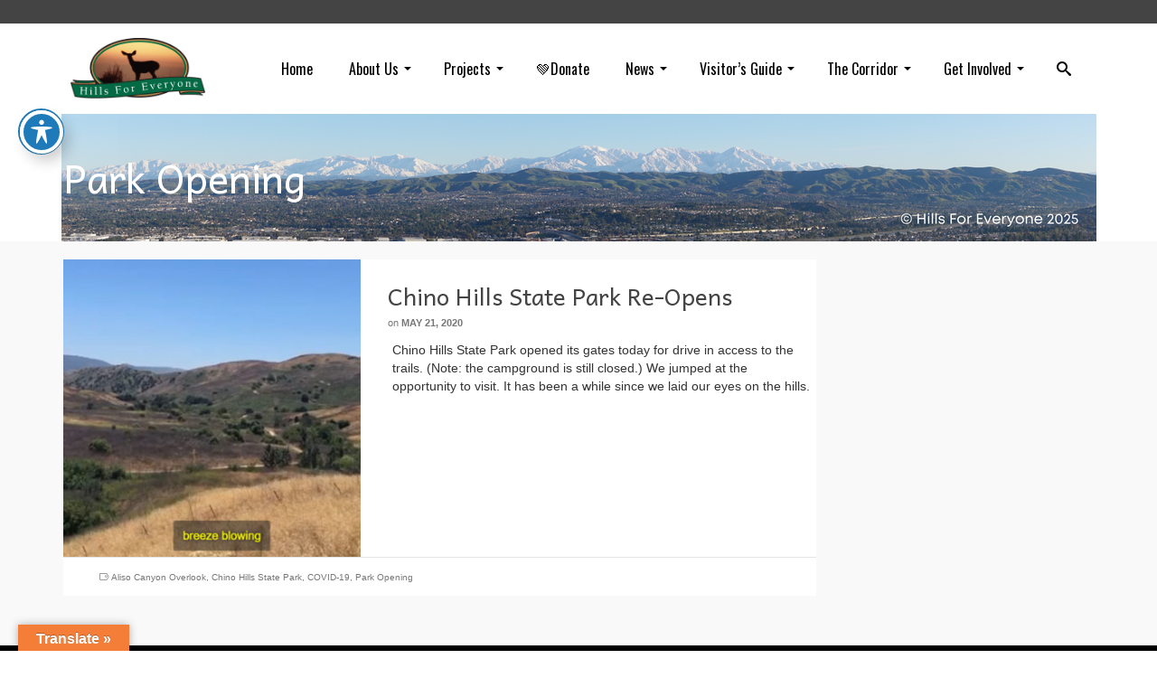

--- FILE ---
content_type: text/html; charset=UTF-8
request_url: https://www.hillsforeveryone.org/tag/park-opening/
body_size: 20591
content:
<!DOCTYPE html>
<!--[if lt IE 7]>      <html class="no-js lt-ie9 lt-ie8 lt-ie7" lang="en" itemscope="itemscope" itemtype="http://schema.org/WebPage"> <![endif]-->
<!--[if IE 7]>         <html class="no-js lt-ie9 lt-ie8" lang="en" itemscope="itemscope" itemtype="http://schema.org/WebPage"> <![endif]-->
<!--[if IE 8]>         <html class="no-js lt-ie9" lang="en" itemscope="itemscope" itemtype="http://schema.org/WebPage"> <![endif]-->
<!--[if gt IE 8]><!--> <html class="no-js" lang="en" itemscope="itemscope" itemtype="http://schema.org/WebPage"> <!--<![endif]-->
<head>
	<meta charset="UTF-8">
	<link rel="profile" href="https://gmpg.org/xfn/11">
	<meta name="viewport" content="width=device-width, initial-scale=1.0">
	<meta http-equiv="X-UA-Compatible" content="IE=edge">
	<meta name='robots' content='index, follow, max-image-preview:large, max-snippet:-1, max-video-preview:-1' />
	<style>img:is([sizes="auto" i], [sizes^="auto," i]) { contain-intrinsic-size: 3000px 1500px }</style>
	<link rel="shortcut icon" type="image/x-icon" href="https://www.hillsforeveryone.org/wp-content/uploads/2014/12/deer-only-transparent.png" />
	<!-- This site is optimized with the Yoast SEO plugin v26.4 - https://yoast.com/wordpress/plugins/seo/ -->
	<title>Park Opening Archives | Hills For Everyone</title>
	<link rel="canonical" href="https://www.hillsforeveryone.org/tag/park-opening/" />
	<meta property="og:locale" content="en_US" />
	<meta property="og:type" content="article" />
	<meta property="og:title" content="Park Opening Archives | Hills For Everyone" />
	<meta property="og:url" content="https://www.hillsforeveryone.org/tag/park-opening/" />
	<meta property="og:site_name" content="Hills For Everyone" />
	<meta name="twitter:card" content="summary_large_image" />
	<meta name="twitter:site" content="@Hills4Everyone" />
	<script type="application/ld+json" class="yoast-schema-graph">{"@context":"https://schema.org","@graph":[{"@type":"CollectionPage","@id":"https://www.hillsforeveryone.org/tag/park-opening/","url":"https://www.hillsforeveryone.org/tag/park-opening/","name":"Park Opening Archives | Hills For Everyone","isPartOf":{"@id":"https://www.hillsforeveryone.org/#website"},"primaryImageOfPage":{"@id":"https://www.hillsforeveryone.org/tag/park-opening/#primaryimage"},"image":{"@id":"https://www.hillsforeveryone.org/tag/park-opening/#primaryimage"},"thumbnailUrl":"https://www.hillsforeveryone.org/wp-content/uploads/2020/05/lower-aliso-overlook2.jpg","breadcrumb":{"@id":"https://www.hillsforeveryone.org/tag/park-opening/#breadcrumb"},"inLanguage":"en-US"},{"@type":"ImageObject","inLanguage":"en-US","@id":"https://www.hillsforeveryone.org/tag/park-opening/#primaryimage","url":"https://www.hillsforeveryone.org/wp-content/uploads/2020/05/lower-aliso-overlook2.jpg","contentUrl":"https://www.hillsforeveryone.org/wp-content/uploads/2020/05/lower-aliso-overlook2.jpg","width":600,"height":400,"caption":"A view from Lower Aliso Overlook of rolling hills with patches of green and brown brush with a blue sky."},{"@type":"BreadcrumbList","@id":"https://www.hillsforeveryone.org/tag/park-opening/#breadcrumb","itemListElement":[{"@type":"ListItem","position":1,"name":"Home","item":"https://www.hillsforeveryone.org/"},{"@type":"ListItem","position":2,"name":"Park Opening"}]},{"@type":"WebSite","@id":"https://www.hillsforeveryone.org/#website","url":"https://www.hillsforeveryone.org/","name":"Hills For Everyone","description":"Protecting the unique and disappearing landscapes of the Puente-Chino Hills","publisher":{"@id":"https://www.hillsforeveryone.org/#organization"},"potentialAction":[{"@type":"SearchAction","target":{"@type":"EntryPoint","urlTemplate":"https://www.hillsforeveryone.org/?s={search_term_string}"},"query-input":{"@type":"PropertyValueSpecification","valueRequired":true,"valueName":"search_term_string"}}],"inLanguage":"en-US"},{"@type":"Organization","@id":"https://www.hillsforeveryone.org/#organization","name":"Hills For Everyone","url":"https://www.hillsforeveryone.org/","logo":{"@type":"ImageObject","inLanguage":"en-US","@id":"https://www.hillsforeveryone.org/#/schema/logo/image/","url":"https://www.hillsforeveryone.org/wp-content/uploads/2019/01/HFE-logo-stroke.gif","contentUrl":"https://www.hillsforeveryone.org/wp-content/uploads/2019/01/HFE-logo-stroke.gif","width":747,"height":372,"caption":"Hills For Everyone"},"image":{"@id":"https://www.hillsforeveryone.org/#/schema/logo/image/"},"sameAs":["https://www.facebook.com/Hills4Everyone","https://x.com/Hills4Everyone","https://www.instagram.com/hills4everyone","https://www.youtube.com/user/Hills4Everyone","https://www.linkedin.com/company/hills-for-everyone","https://g.page/r/CU7qhddWbieQEBA"]}]}</script>
	<!-- / Yoast SEO plugin. -->


<link rel='dns-prefetch' href='//translate.google.com' />
<link rel='dns-prefetch' href='//www.googletagmanager.com' />
<link rel='dns-prefetch' href='//fonts.googleapis.com' />
<link rel="alternate" type="application/rss+xml" title="Hills For Everyone &raquo; Feed" href="https://www.hillsforeveryone.org/feed/" />
<link rel="alternate" type="application/rss+xml" title="Hills For Everyone &raquo; Comments Feed" href="https://www.hillsforeveryone.org/comments/feed/" />
<link rel="alternate" type="application/rss+xml" title="Hills For Everyone &raquo; Park Opening Tag Feed" href="https://www.hillsforeveryone.org/tag/park-opening/feed/" />
<style type="text/css">.brave_popup{display:none}</style><script data-no-optimize="1"> var brave_popup_data = {}; var bravepop_emailValidation=false; var brave_popup_videos = {};  var brave_popup_formData = {};var brave_popup_adminUser = false; var brave_popup_pageInfo = {"type":"tag","pageID":"","singleType":""};  var bravepop_emailSuggestions={};</script><script>
window._wpemojiSettings = {"baseUrl":"https:\/\/s.w.org\/images\/core\/emoji\/16.0.1\/72x72\/","ext":".png","svgUrl":"https:\/\/s.w.org\/images\/core\/emoji\/16.0.1\/svg\/","svgExt":".svg","source":{"concatemoji":"https:\/\/www.hillsforeveryone.org\/wp-includes\/js\/wp-emoji-release.min.js?ver=6.8.3"}};
/*! This file is auto-generated */
!function(s,n){var o,i,e;function c(e){try{var t={supportTests:e,timestamp:(new Date).valueOf()};sessionStorage.setItem(o,JSON.stringify(t))}catch(e){}}function p(e,t,n){e.clearRect(0,0,e.canvas.width,e.canvas.height),e.fillText(t,0,0);var t=new Uint32Array(e.getImageData(0,0,e.canvas.width,e.canvas.height).data),a=(e.clearRect(0,0,e.canvas.width,e.canvas.height),e.fillText(n,0,0),new Uint32Array(e.getImageData(0,0,e.canvas.width,e.canvas.height).data));return t.every(function(e,t){return e===a[t]})}function u(e,t){e.clearRect(0,0,e.canvas.width,e.canvas.height),e.fillText(t,0,0);for(var n=e.getImageData(16,16,1,1),a=0;a<n.data.length;a++)if(0!==n.data[a])return!1;return!0}function f(e,t,n,a){switch(t){case"flag":return n(e,"\ud83c\udff3\ufe0f\u200d\u26a7\ufe0f","\ud83c\udff3\ufe0f\u200b\u26a7\ufe0f")?!1:!n(e,"\ud83c\udde8\ud83c\uddf6","\ud83c\udde8\u200b\ud83c\uddf6")&&!n(e,"\ud83c\udff4\udb40\udc67\udb40\udc62\udb40\udc65\udb40\udc6e\udb40\udc67\udb40\udc7f","\ud83c\udff4\u200b\udb40\udc67\u200b\udb40\udc62\u200b\udb40\udc65\u200b\udb40\udc6e\u200b\udb40\udc67\u200b\udb40\udc7f");case"emoji":return!a(e,"\ud83e\udedf")}return!1}function g(e,t,n,a){var r="undefined"!=typeof WorkerGlobalScope&&self instanceof WorkerGlobalScope?new OffscreenCanvas(300,150):s.createElement("canvas"),o=r.getContext("2d",{willReadFrequently:!0}),i=(o.textBaseline="top",o.font="600 32px Arial",{});return e.forEach(function(e){i[e]=t(o,e,n,a)}),i}function t(e){var t=s.createElement("script");t.src=e,t.defer=!0,s.head.appendChild(t)}"undefined"!=typeof Promise&&(o="wpEmojiSettingsSupports",i=["flag","emoji"],n.supports={everything:!0,everythingExceptFlag:!0},e=new Promise(function(e){s.addEventListener("DOMContentLoaded",e,{once:!0})}),new Promise(function(t){var n=function(){try{var e=JSON.parse(sessionStorage.getItem(o));if("object"==typeof e&&"number"==typeof e.timestamp&&(new Date).valueOf()<e.timestamp+604800&&"object"==typeof e.supportTests)return e.supportTests}catch(e){}return null}();if(!n){if("undefined"!=typeof Worker&&"undefined"!=typeof OffscreenCanvas&&"undefined"!=typeof URL&&URL.createObjectURL&&"undefined"!=typeof Blob)try{var e="postMessage("+g.toString()+"("+[JSON.stringify(i),f.toString(),p.toString(),u.toString()].join(",")+"));",a=new Blob([e],{type:"text/javascript"}),r=new Worker(URL.createObjectURL(a),{name:"wpTestEmojiSupports"});return void(r.onmessage=function(e){c(n=e.data),r.terminate(),t(n)})}catch(e){}c(n=g(i,f,p,u))}t(n)}).then(function(e){for(var t in e)n.supports[t]=e[t],n.supports.everything=n.supports.everything&&n.supports[t],"flag"!==t&&(n.supports.everythingExceptFlag=n.supports.everythingExceptFlag&&n.supports[t]);n.supports.everythingExceptFlag=n.supports.everythingExceptFlag&&!n.supports.flag,n.DOMReady=!1,n.readyCallback=function(){n.DOMReady=!0}}).then(function(){return e}).then(function(){var e;n.supports.everything||(n.readyCallback(),(e=n.source||{}).concatemoji?t(e.concatemoji):e.wpemoji&&e.twemoji&&(t(e.twemoji),t(e.wpemoji)))}))}((window,document),window._wpemojiSettings);
</script>
<style id='wp-emoji-styles-inline-css'>

	img.wp-smiley, img.emoji {
		display: inline !important;
		border: none !important;
		box-shadow: none !important;
		height: 1em !important;
		width: 1em !important;
		margin: 0 0.07em !important;
		vertical-align: -0.1em !important;
		background: none !important;
		padding: 0 !important;
	}
</style>
<link rel='stylesheet' id='wp-block-library-css' href='https://www.hillsforeveryone.org/wp-includes/css/dist/block-library/style.min.css?ver=6.8.3' media='all' />
<style id='classic-theme-styles-inline-css'>
/*! This file is auto-generated */
.wp-block-button__link{color:#fff;background-color:#32373c;border-radius:9999px;box-shadow:none;text-decoration:none;padding:calc(.667em + 2px) calc(1.333em + 2px);font-size:1.125em}.wp-block-file__button{background:#32373c;color:#fff;text-decoration:none}
</style>
<link rel='stylesheet' id='ap-block-posts-style-css' href='https://www.hillsforeveryone.org/wp-content/plugins/advanced-post-block/build/view.css?ver=6.8.3' media='all' />
<style id='global-styles-inline-css'>
:root{--wp--preset--aspect-ratio--square: 1;--wp--preset--aspect-ratio--4-3: 4/3;--wp--preset--aspect-ratio--3-4: 3/4;--wp--preset--aspect-ratio--3-2: 3/2;--wp--preset--aspect-ratio--2-3: 2/3;--wp--preset--aspect-ratio--16-9: 16/9;--wp--preset--aspect-ratio--9-16: 9/16;--wp--preset--color--black: #000;--wp--preset--color--cyan-bluish-gray: #abb8c3;--wp--preset--color--white: #fff;--wp--preset--color--pale-pink: #f78da7;--wp--preset--color--vivid-red: #cf2e2e;--wp--preset--color--luminous-vivid-orange: #ff6900;--wp--preset--color--luminous-vivid-amber: #fcb900;--wp--preset--color--light-green-cyan: #7bdcb5;--wp--preset--color--vivid-green-cyan: #00d084;--wp--preset--color--pale-cyan-blue: #8ed1fc;--wp--preset--color--vivid-cyan-blue: #0693e3;--wp--preset--color--vivid-purple: #9b51e0;--wp--preset--color--pinnacle-primary: #ab2323;--wp--preset--color--pinnacle-primary-light: #2875ad;--wp--preset--color--very-light-gray: #eee;--wp--preset--color--very-dark-gray: #444;--wp--preset--gradient--vivid-cyan-blue-to-vivid-purple: linear-gradient(135deg,rgba(6,147,227,1) 0%,rgb(155,81,224) 100%);--wp--preset--gradient--light-green-cyan-to-vivid-green-cyan: linear-gradient(135deg,rgb(122,220,180) 0%,rgb(0,208,130) 100%);--wp--preset--gradient--luminous-vivid-amber-to-luminous-vivid-orange: linear-gradient(135deg,rgba(252,185,0,1) 0%,rgba(255,105,0,1) 100%);--wp--preset--gradient--luminous-vivid-orange-to-vivid-red: linear-gradient(135deg,rgba(255,105,0,1) 0%,rgb(207,46,46) 100%);--wp--preset--gradient--very-light-gray-to-cyan-bluish-gray: linear-gradient(135deg,rgb(238,238,238) 0%,rgb(169,184,195) 100%);--wp--preset--gradient--cool-to-warm-spectrum: linear-gradient(135deg,rgb(74,234,220) 0%,rgb(151,120,209) 20%,rgb(207,42,186) 40%,rgb(238,44,130) 60%,rgb(251,105,98) 80%,rgb(254,248,76) 100%);--wp--preset--gradient--blush-light-purple: linear-gradient(135deg,rgb(255,206,236) 0%,rgb(152,150,240) 100%);--wp--preset--gradient--blush-bordeaux: linear-gradient(135deg,rgb(254,205,165) 0%,rgb(254,45,45) 50%,rgb(107,0,62) 100%);--wp--preset--gradient--luminous-dusk: linear-gradient(135deg,rgb(255,203,112) 0%,rgb(199,81,192) 50%,rgb(65,88,208) 100%);--wp--preset--gradient--pale-ocean: linear-gradient(135deg,rgb(255,245,203) 0%,rgb(182,227,212) 50%,rgb(51,167,181) 100%);--wp--preset--gradient--electric-grass: linear-gradient(135deg,rgb(202,248,128) 0%,rgb(113,206,126) 100%);--wp--preset--gradient--midnight: linear-gradient(135deg,rgb(2,3,129) 0%,rgb(40,116,252) 100%);--wp--preset--font-size--small: 13px;--wp--preset--font-size--medium: 20px;--wp--preset--font-size--large: 36px;--wp--preset--font-size--x-large: 42px;--wp--preset--spacing--20: 0.44rem;--wp--preset--spacing--30: 0.67rem;--wp--preset--spacing--40: 1rem;--wp--preset--spacing--50: 1.5rem;--wp--preset--spacing--60: 2.25rem;--wp--preset--spacing--70: 3.38rem;--wp--preset--spacing--80: 5.06rem;--wp--preset--shadow--natural: 6px 6px 9px rgba(0, 0, 0, 0.2);--wp--preset--shadow--deep: 12px 12px 50px rgba(0, 0, 0, 0.4);--wp--preset--shadow--sharp: 6px 6px 0px rgba(0, 0, 0, 0.2);--wp--preset--shadow--outlined: 6px 6px 0px -3px rgba(255, 255, 255, 1), 6px 6px rgba(0, 0, 0, 1);--wp--preset--shadow--crisp: 6px 6px 0px rgba(0, 0, 0, 1);}:where(.is-layout-flex){gap: 0.5em;}:where(.is-layout-grid){gap: 0.5em;}body .is-layout-flex{display: flex;}.is-layout-flex{flex-wrap: wrap;align-items: center;}.is-layout-flex > :is(*, div){margin: 0;}body .is-layout-grid{display: grid;}.is-layout-grid > :is(*, div){margin: 0;}:where(.wp-block-columns.is-layout-flex){gap: 2em;}:where(.wp-block-columns.is-layout-grid){gap: 2em;}:where(.wp-block-post-template.is-layout-flex){gap: 1.25em;}:where(.wp-block-post-template.is-layout-grid){gap: 1.25em;}.has-black-color{color: var(--wp--preset--color--black) !important;}.has-cyan-bluish-gray-color{color: var(--wp--preset--color--cyan-bluish-gray) !important;}.has-white-color{color: var(--wp--preset--color--white) !important;}.has-pale-pink-color{color: var(--wp--preset--color--pale-pink) !important;}.has-vivid-red-color{color: var(--wp--preset--color--vivid-red) !important;}.has-luminous-vivid-orange-color{color: var(--wp--preset--color--luminous-vivid-orange) !important;}.has-luminous-vivid-amber-color{color: var(--wp--preset--color--luminous-vivid-amber) !important;}.has-light-green-cyan-color{color: var(--wp--preset--color--light-green-cyan) !important;}.has-vivid-green-cyan-color{color: var(--wp--preset--color--vivid-green-cyan) !important;}.has-pale-cyan-blue-color{color: var(--wp--preset--color--pale-cyan-blue) !important;}.has-vivid-cyan-blue-color{color: var(--wp--preset--color--vivid-cyan-blue) !important;}.has-vivid-purple-color{color: var(--wp--preset--color--vivid-purple) !important;}.has-black-background-color{background-color: var(--wp--preset--color--black) !important;}.has-cyan-bluish-gray-background-color{background-color: var(--wp--preset--color--cyan-bluish-gray) !important;}.has-white-background-color{background-color: var(--wp--preset--color--white) !important;}.has-pale-pink-background-color{background-color: var(--wp--preset--color--pale-pink) !important;}.has-vivid-red-background-color{background-color: var(--wp--preset--color--vivid-red) !important;}.has-luminous-vivid-orange-background-color{background-color: var(--wp--preset--color--luminous-vivid-orange) !important;}.has-luminous-vivid-amber-background-color{background-color: var(--wp--preset--color--luminous-vivid-amber) !important;}.has-light-green-cyan-background-color{background-color: var(--wp--preset--color--light-green-cyan) !important;}.has-vivid-green-cyan-background-color{background-color: var(--wp--preset--color--vivid-green-cyan) !important;}.has-pale-cyan-blue-background-color{background-color: var(--wp--preset--color--pale-cyan-blue) !important;}.has-vivid-cyan-blue-background-color{background-color: var(--wp--preset--color--vivid-cyan-blue) !important;}.has-vivid-purple-background-color{background-color: var(--wp--preset--color--vivid-purple) !important;}.has-black-border-color{border-color: var(--wp--preset--color--black) !important;}.has-cyan-bluish-gray-border-color{border-color: var(--wp--preset--color--cyan-bluish-gray) !important;}.has-white-border-color{border-color: var(--wp--preset--color--white) !important;}.has-pale-pink-border-color{border-color: var(--wp--preset--color--pale-pink) !important;}.has-vivid-red-border-color{border-color: var(--wp--preset--color--vivid-red) !important;}.has-luminous-vivid-orange-border-color{border-color: var(--wp--preset--color--luminous-vivid-orange) !important;}.has-luminous-vivid-amber-border-color{border-color: var(--wp--preset--color--luminous-vivid-amber) !important;}.has-light-green-cyan-border-color{border-color: var(--wp--preset--color--light-green-cyan) !important;}.has-vivid-green-cyan-border-color{border-color: var(--wp--preset--color--vivid-green-cyan) !important;}.has-pale-cyan-blue-border-color{border-color: var(--wp--preset--color--pale-cyan-blue) !important;}.has-vivid-cyan-blue-border-color{border-color: var(--wp--preset--color--vivid-cyan-blue) !important;}.has-vivid-purple-border-color{border-color: var(--wp--preset--color--vivid-purple) !important;}.has-vivid-cyan-blue-to-vivid-purple-gradient-background{background: var(--wp--preset--gradient--vivid-cyan-blue-to-vivid-purple) !important;}.has-light-green-cyan-to-vivid-green-cyan-gradient-background{background: var(--wp--preset--gradient--light-green-cyan-to-vivid-green-cyan) !important;}.has-luminous-vivid-amber-to-luminous-vivid-orange-gradient-background{background: var(--wp--preset--gradient--luminous-vivid-amber-to-luminous-vivid-orange) !important;}.has-luminous-vivid-orange-to-vivid-red-gradient-background{background: var(--wp--preset--gradient--luminous-vivid-orange-to-vivid-red) !important;}.has-very-light-gray-to-cyan-bluish-gray-gradient-background{background: var(--wp--preset--gradient--very-light-gray-to-cyan-bluish-gray) !important;}.has-cool-to-warm-spectrum-gradient-background{background: var(--wp--preset--gradient--cool-to-warm-spectrum) !important;}.has-blush-light-purple-gradient-background{background: var(--wp--preset--gradient--blush-light-purple) !important;}.has-blush-bordeaux-gradient-background{background: var(--wp--preset--gradient--blush-bordeaux) !important;}.has-luminous-dusk-gradient-background{background: var(--wp--preset--gradient--luminous-dusk) !important;}.has-pale-ocean-gradient-background{background: var(--wp--preset--gradient--pale-ocean) !important;}.has-electric-grass-gradient-background{background: var(--wp--preset--gradient--electric-grass) !important;}.has-midnight-gradient-background{background: var(--wp--preset--gradient--midnight) !important;}.has-small-font-size{font-size: var(--wp--preset--font-size--small) !important;}.has-medium-font-size{font-size: var(--wp--preset--font-size--medium) !important;}.has-large-font-size{font-size: var(--wp--preset--font-size--large) !important;}.has-x-large-font-size{font-size: var(--wp--preset--font-size--x-large) !important;}
:where(.wp-block-post-template.is-layout-flex){gap: 1.25em;}:where(.wp-block-post-template.is-layout-grid){gap: 1.25em;}
:where(.wp-block-columns.is-layout-flex){gap: 2em;}:where(.wp-block-columns.is-layout-grid){gap: 2em;}
:root :where(.wp-block-pullquote){font-size: 1.5em;line-height: 1.6;}
</style>
<link rel='stylesheet' id='acwp-main-css-css' href='https://www.hillsforeveryone.org/wp-content/plugins/accessible-poetry/assets/css/main.css?ver=6.8.3' media='all' />
<link rel='stylesheet' id='acwp-mdi-css' href='https://fonts.googleapis.com/icon?family=Material+Icons&#038;ver=6.8.3' media='all' />
<link rel='stylesheet' id='google-language-translator-css' href='https://www.hillsforeveryone.org/wp-content/plugins/google-language-translator/css/style.css?ver=6.0.20' media='' />
<link rel='stylesheet' id='glt-toolbar-styles-css' href='https://www.hillsforeveryone.org/wp-content/plugins/google-language-translator/css/toolbar.css?ver=6.0.20' media='' />
<style id='kadence-blocks-global-variables-inline-css'>
:root {--global-kb-font-size-sm:clamp(0.8rem, 0.73rem + 0.217vw, 0.9rem);--global-kb-font-size-md:clamp(1.1rem, 0.995rem + 0.326vw, 1.25rem);--global-kb-font-size-lg:clamp(1.75rem, 1.576rem + 0.543vw, 2rem);--global-kb-font-size-xl:clamp(2.25rem, 1.728rem + 1.63vw, 3rem);--global-kb-font-size-xxl:clamp(2.5rem, 1.456rem + 3.26vw, 4rem);--global-kb-font-size-xxxl:clamp(2.75rem, 0.489rem + 7.065vw, 6rem);}:root {--global-palette1: #3182CE;--global-palette2: #2B6CB0;--global-palette3: #1A202C;--global-palette4: #2D3748;--global-palette5: #4A5568;--global-palette6: #718096;--global-palette7: #EDF2F7;--global-palette8: #F7FAFC;--global-palette9: #ffffff;}
</style>
<link rel='stylesheet' id='pinnacle_theme-css' href='https://www.hillsforeveryone.org/wp-content/themes/pinnacle_premium/assets/css/pinnacle.css?ver=2.5.9' media='all' />
<link rel='stylesheet' id='pinnacle_skin-css' href='https://www.hillsforeveryone.org/wp-content/themes/pinnacle_premium/assets/css/skins/default.css' media='all' />
<link rel='stylesheet' id='redux-google-fonts-pinnacle-css' href='https://fonts.googleapis.com/css?family=Oswald%3A400%7CAndika%3A400%2C700%2C400italic%2C700italic%7CRaleway%3A400&#038;subset=latin&#038;ver=6.8.3' media='all' />
<script src="https://www.hillsforeveryone.org/wp-includes/js/jquery/jquery.min.js?ver=3.7.1" id="jquery-core-js"></script>
<script src="https://www.hillsforeveryone.org/wp-includes/js/jquery/jquery-migrate.min.js?ver=3.4.1" id="jquery-migrate-js"></script>

<!-- Google tag (gtag.js) snippet added by Site Kit -->
<!-- Google Analytics snippet added by Site Kit -->
<script src="https://www.googletagmanager.com/gtag/js?id=G-09X8MSNKNT" id="google_gtagjs-js" async></script>
<script id="google_gtagjs-js-after">
window.dataLayer = window.dataLayer || [];function gtag(){dataLayer.push(arguments);}
gtag("set","linker",{"domains":["www.hillsforeveryone.org"]});
gtag("js", new Date());
gtag("set", "developer_id.dZTNiMT", true);
gtag("config", "G-09X8MSNKNT");
</script>
<link rel="https://api.w.org/" href="https://www.hillsforeveryone.org/wp-json/" /><link rel="alternate" title="JSON" type="application/json" href="https://www.hillsforeveryone.org/wp-json/wp/v2/tags/1183" /><link rel="EditURI" type="application/rsd+xml" title="RSD" href="https://www.hillsforeveryone.org/xmlrpc.php?rsd" />
<meta name="cdp-version" content="1.5.0" /><style>#google_language_translator{width:auto!important;}div.skiptranslate.goog-te-gadget{display:inline!important;}.goog-tooltip{display: none!important;}.goog-tooltip:hover{display: none!important;}.goog-text-highlight{background-color:transparent!important;border:none!important;box-shadow:none!important;}#google_language_translator select.goog-te-combo{color:#32373c;}#google_language_translator{color:transparent;}body{top:0px!important;}#goog-gt-{display:none!important;}font font{background-color:transparent!important;box-shadow:none!important;position:initial!important;}#glt-translate-trigger{left:20px;right:auto;}#glt-translate-trigger > span{color:#ffffff;}#glt-translate-trigger{background:#f47d38;}.goog-te-gadget .goog-te-combo{width:100%;}</style><meta name="generator" content="Site Kit by Google 1.166.0" /><!-- Google tag (gtag.js) -->
<script async src="https://www.googletagmanager.com/gtag/js?id=G-09X8MSNKNT"></script>
<script>
  window.dataLayer = window.dataLayer || [];
  function gtag(){dataLayer.push(arguments);}
  gtag('js', new Date());

  gtag('config', 'G-09X8MSNKNT');
</script>

<!-- Global site tag (gtag.js) - Google Analytics -->
<script async src="https://www.googletagmanager.com/gtag/js?id=UA-236107387-1"></script>
<script>
  window.dataLayer = window.dataLayer || [];
  function gtag(){dataLayer.push(arguments);}
  gtag('js', new Date());

  gtag('config', 'UA-236107387-1');
</script><script type="text/javascript">var light_error = "The Image could not be loaded.", light_of = "%curr% of %total%", light_load = "Loading...";</script><style type="text/css" id="kt-custom-css">#topbar {height:26px;} #topbar ul.sf-menu li a, #topbar .top-menu-cart-btn, #topbar .top-menu-search-btn, #topbar .topbarsociallinks li a, #topbar .nav-trigger-case .kad-navbtn, #topbar .kadence_social_widget {line-height:26px;}#kad-banner #topbar .topbarsociallinks li a {font-size:14px;}.trans-header #pageheader {padding-top:126px;}.headerfont, .tp-caption, .yith-wcan-list li, .yith-wcan .yith-wcan-reset-navigation, ul.yith-wcan-label li a, .product_item .price {font-family:Andika;} .topbarmenu ul li {font-family:Oswald;} #kadbreadcrumbs {font-family:Tahoma,Geneva, sans-serif;}a:hover, .has-pinnacle-primary-light-color {color: #2875ad;} 
.kad-btn-primary:hover, .login .form-row .button:hover, #payment #place_order:hover, .yith-wcan .yith-wcan-reset-navigation:hover, .widget_shopping_cart_content .checkout:hover, .woocommerce-message .button:hover, #commentform .form-submit #submit:hover, .wpcf7 input.wpcf7-submit:hover, .widget_layered_nav_filters ul li a:hover, table.shop_table td.actions .checkout-button.button:hover, .product_item.hidetheaction:hover .add_to_cart_button, .kad-btn-primary:hover, input[type="submit"].button:hover, .single_add_to_cart_button:hover, .order-actions .button:hover, .woocommerce-message .button:hover,  #kad-top-cart-popup .buttons .button.checkout:hover, #kad-head-cart-popup .buttons .button.checkout:hover, #kad-mobile-menu-cart-popup .buttons .button.checkout:hover, #commentform .form-submit #submit:hover, .checkout-button:hover, #payment #place_order:hover, .widget_shopping_cart_content .checkout:hover, .cart-collaterals .shipping_calculator .button:hover, .yith-wcan .yith-wcan-reset-navigation:hover, .login .form-row .button:hover, .post-password-form input[type="submit"]:hover, table.shop_table td.actions .checkout-button.button:hover .widget_layered_nav ul li.chosen a:hover, .checkout-button:hover, .order-actions .button:hover, input[type="submit"].button:hover, .product_item.hidetheaction:hover .kad_add_to_cart, .product_item.hidetheaction:hover a.button, .post-password-form input[type="submit"]:hover, .return-to-shop a.wc-backward:hover, .has-pinnacle-primary-light-background-color {background: #2875ad;}#containerfooter h3, #containerfooter, .footercredits p, .footerclass a, .footernav ul li a, #containerfooter .menu li a, .footerclass h5, .footerclass h2 .footerclass .kadence_social_widget a, .footerclass .widget-title {color:#ffffff;}.footerclass .widget-title:after{background: #ffffff;}.titleclass {background:#ffffff;}.kt-home-call-to-action {padding:20px 0;}.kt-call-sitewide-to-action {padding:20px 0;}.home-message:hover {background-color:#ab2323; background-color: rgba(171, 35, 35, 0.6);}
nav.woocommerce-pagination ul li a:hover, .wp-pagenavi a:hover, .woocommerce-info, .panel-heading .accordion-toggle, .variations .kad_radio_variations label:hover, .variations .kad_radio_variations label.selectedValue,.variations .kad_radio_variations label:hover {border-color: #ab2323;}
a, .product_price ins .amount, .price ins .amount, .price ins, .color_primary, .postedinbottom a:hover, .footerclass a:hover, .posttags a:hover, .subhead a:hover, .nav-trigger-case:hover .kad-menu-name, .star-rating, .kad-btn-border-white:hover, .tp-caption .kad-btn-border-white:hover, .woocommerce-info:before, .nav-trigger-case:hover .kad-navbtn, #wp-calendar a, .widget_categories .widget-inner .cat-item a:hover, .widget_archive li a:hover, .widget_nav_menu li a:hover,.widget_recent_entries li a:hover, .widget_pages li a:hover, .product-categories li a:hover, .product-categories li a:hover, .has-pinnacle-primary-color {color: #ab2323;}
.widget_price_filter .ui-slider .ui-slider-handle, .kt-page-pagnation a:hover, .kt-page-pagnation > span, .product_item .kad_add_to_cart:hover, .product_item.hidetheaction:hover a.button:hover, .product_item a.button:hover, .product_item.hidetheaction:hover .kad_add_to_cart:hover, .kad-btn-primary, html .woocommerce-page .widget_layered_nav ul.yith-wcan-label li a:hover, html .woocommerce-page .widget_layered_nav ul.yith-wcan-label li.chosen a, nav.woocommerce-pagination ul li span.current, nav.woocommerce-pagination ul li a:hover, .woocommerce-message .button, .widget_layered_nav_filters ul li a, .widget_layered_nav ul li.chosen a, .wpcf7 input.wpcf7-submit, .yith-wcan .yith-wcan-reset-navigation, .panel-heading .accordion-toggle, .nav-tabs li.active, .menu-cart-btn .kt-cart-total, .form-search .search-icon, .product_item .add_to_cart_button:hover, div.product .woocommerce-tabs ul.tabs li.active, #containerfooter .menu li a:hover, .bg_primary, p.demo_store, #commentform .form-submit #submit, .kad-hover-bg-primary:hover, .widget_shopping_cart_content .checkout, .product_item.hidetheaction:hover .add_to_cart_button:hover, .productnav a:hover, .kad-btn-primary, .single_add_to_cart_button, #commentform .form-submit #submit, #payment #place_order, .yith-wcan .yith-wcan-reset-navigation, .checkout-button, .widget_shopping_cart_content .checkout, .cart-collaterals .shipping_calculator .button, .login .form-row .button, .order-actions .button, input[type="submit"].button, .post-password-form input[type="submit"], #kad-top-cart-popup .button.checkout, #kad-head-cart-popup .button.checkout, #kad-mobile-menu-cart-popup .button.checkout, table.shop_table td.actions .checkout-button.button, .select2-container .select2-choice .select2-arrow, .woocommerce span.onsale, span.onsale, .woocommerce #carouselcontainer span.onsale, #filters li a.selected, #filters li a:hover, .p_primarystyle .portfolio-hoverover, .woocommerce-message, .woocommerce-error, a.added_to_cart:hover, .cart-collaterals .cart_totals tr.order-total, .cart-collaterals .shipping_calculator h2 a:hover, .top-menu-cart-btn .kt-cart-total, #topbar ul.sf-menu li a:hover, .topbarmenu ul.sf-menu li.sf-dropdown:hover, .topbarsociallinks li a:hover, #topbar .nav-trigger-case .kad-navbtn:hover, .top-menu-search-btn:hover, .top-search-btn.collapsed:hover, .top-menu-cart-btn:hover, .top-cart-btn.collapsed:hover, .wp-pagenavi .current, .wp-pagenavi a:hover, .login .form-row .button, .post-password-form input[type="submit"], .kad-post-navigation .kad-previous-link a:hover span, .kad-post-navigation .kad-next-link a:hover span, .select2-results .select2-highlighted, .variations .kad_radio_variations label.selectedValue, #payment #place_order, .checkout-button, input[type="submit"].button, .order-actions .button, .productnav a:hover, #nav-main ul.sf-menu ul li a:hover, #nav-main ul.sf-menu ul li.current-menu-item a, .woocommerce-checkout .chosen-container .chosen-results li.highlighted, .return-to-shop a.wc-backward, .home-iconmenu .home-icon-item:hover i, .home-iconmenu .home-icon-item:hover h4:after, .home-iconmenu .home-icon-item:hover .kad-btn-primary, .image_menu_hover_class, .kad-icon-box:hover h4:after, .kad-icon-box:hover h3:after, .kad-icon-box:hover i, .kad-icon-box:hover .kad-btn-primary, .select2-container--default .select2-selection--single .select2-selection__arrow, .select2-container--default .select2-results__option--highlighted[aria-selected], .has-pinnacle-primary-background-color {background: #ab2323;}.page-header {text-align: left;}@media (max-width: 992px){#kadbreadcrumbs {text-align: left;}}@media (max-width: 767px) {#topbar{display:none; height: 0px !important;}}.kad-hidepostauthortop, .postauthortop {display:none;}.postedinbottom {display:none;}.postcommentscount {display:none;}.none-trans-header .nav-trigger-case.collapsed .kad-navbtn, .is-sticky .nav-trigger-case.collapsed .kad-navbtn {color:#000000;}.kad-mobile-nav .form-search .search-query {color:#000000;}.kad-header-style-basic #nav-main ul.sf-menu > li > a, .kad-header-style-basic #kad-shrinkheader #mobile-nav-trigger a {line-height:100px; }</style><!--[if lt IE 9]>
<script src="https://www.hillsforeveryone.org/wp-content/themes/pinnacle_premium/assets/js/vendor/respond.min.js"></script>
<![endif]-->
<link rel="icon" href="https://www.hillsforeveryone.org/wp-content/uploads/2022/05/cropped-deer-icon-white-32x32.jpg" sizes="32x32" />
<link rel="icon" href="https://www.hillsforeveryone.org/wp-content/uploads/2022/05/cropped-deer-icon-white-192x192.jpg" sizes="192x192" />
<link rel="apple-touch-icon" href="https://www.hillsforeveryone.org/wp-content/uploads/2022/05/cropped-deer-icon-white-180x180.jpg" />
<meta name="msapplication-TileImage" content="https://www.hillsforeveryone.org/wp-content/uploads/2022/05/cropped-deer-icon-white-270x270.jpg" />
<style type="text/css" title="dynamic-css" class="options-output">.kad-primary-nav ul.sf-menu a,.nav-trigger-case.collapsed .kad-navbtn{color:#ffffff;}.sticky-wrapper #logo a.brand, .trans-header #logo a.brand{color:#ffffff;}.is-sticky header #logo a.brand,.logofont,.none-trans-header header #logo a.brand,header #logo a.brand{font-family:Oswald;font-weight:400;font-style:normal;color:#000000;font-size:24px;}.titleclass{background-color:#ffffff;background-repeat:no-repeat;background-size:inherit;background-attachment:inherit;background-position:center bottom;background-image:url('https://www.hillsforeveryone.org/wp-content/uploads/2025/01/Hills-2025.png');}.titleclass h1{color:#ffffff;}.titleclass .subtitle{color:#2875ad;}.home-iconmenu .home-icon-item i{color:#ffffff;}.home-iconmenu .home-icon-item i{background-color:#2875ad;}.home-iconmenu .home-icon-item h4, .home-iconmenu .home-icon-item p {color:#000000;}.home-iconmenu .home-icon-item h4:after{background-color:#000000;}.kad-call-title-case .kad-call-title{color:#09623c;}.kad-call-button-case a.kad-btn-primary{color:#ffffff;}.kad-call-button-case a.kad-btn-primary{background-color:#2875ad;}.kad-call-button-case a.kad-btn-primary:hover{color:#006633;}.kad-primary-nav > ul{background-color:transparent;}.mobileclass{background-color:#ffffff;}.footerclass{background-color:#000000;}h1{font-family:Andika;line-height:50px;font-weight:400;font-style:normal;color:#000000;font-size:44px;}h2{font-family:Andika;line-height:40px;font-weight:400;font-style:normal;font-size:32px;}h3{font-family:Andika;line-height:40px;font-weight:400;font-style:normal;font-size:26px;}h4{font-family:Andika;line-height:34px;font-weight:400;font-style:normal;font-size:24px;}h5{font-family:Andika;line-height:26px;font-weight:400;font-style:normal;font-size:18px;}.subtitle{font-family:Tahoma,Geneva, sans-serif;line-height:22px;font-weight:400;font-style:normal;font-size:16px;}body{font-family:Tahoma,Geneva, sans-serif;line-height:20px;font-weight:400;font-style:normal;font-size:14px;}.is-sticky .kad-primary-nav ul.sf-menu a, ul.sf-menu a, .none-trans-header .kad-primary-nav ul.sf-menu a{font-family:Oswald;font-weight:400;font-style:normal;color:#000000;font-size:16px;}.kad-header-style-basic .kad-primary-nav ul.sf-menu ul li a{font-size:13px;}.kad-nav-inner .kad-mnav, .kad-mobile-nav .kad-nav-inner li a, .kad-mobile-nav .kad-nav-inner li .kad-submenu-accordion{font-family:Raleway;line-height:20px;font-weight:400;font-style:normal;color:#000000;font-size:11px;}#topbar ul.sf-menu > li > a, #topbar .top-menu-cart-btn, #topbar .top-menu-search-btn, #topbar .nav-trigger-case .kad-navbtn, #topbar .topbarsociallinks li a{font-family:Oswald;font-weight:400;font-style:normal;color:#000000;font-size:11px;}</style></head>
<body class="archive tag tag-park-opening tag-1183 wp-theme-pinnacle_premium acwp-readable-arial wide none-trans-header stickyheader kt-no-woo-spinners not_ie" data-smooth-scrolling="0" data-smooth-scrolling-hide="0" data-jsselect="1" data-animate="1" data-sticky="1">
<div id="wrapper" class="container">
  <!--[if lt IE 8]>
	<div class="alert alert-warning">
		You are using an <strong>outdated</strong> browser. Please <a href="http://browsehappy.com/">upgrade your browser</a> to improve your experience.	</div>
  <![endif]-->
	<header id="kad-banner" class="banner headerclass kad-header-style-basic " data-header-shrink="0" data-mobile-sticky="0" data-pageheaderbg="0" data-header-base-height="100">
 
 <div id="topbar" class="topclass">
    <div class="container">
      <div class="row">
        <div class="col-md-6 col-ss-6 kad-topbar-left">
          <div class="topbar_social_area topbar-widget clearfix">
                                  </div>
        </div><!-- close col-md-6 -->
        <div class="col-md-6 col-ss-6 kad-topbar-right">
          <div id="topbar-search" class="topbar-right-search clearfix">
            
                                </div>
        </div> <!-- close col-md-6-->
      </div> <!-- Close Row -->
          </div> <!-- Close Container -->
  </div>  <div id="kad-shrinkheader" class="container" style="height:100px; line-height:100px;">
    <div class="row">
          <div class="col-md-2 col-sm-8 col-ss-9 clearfix kad-header-left">
            <div id="logo" class="logocase">
              <a class="brand logofont" style="height:100px; line-height:100px; display:block;" href="https://www.hillsforeveryone.org/">
                        
                       <div id="thelogo" style="height:100px; line-height:100px;">
                       <div style="background-image: url('https://www.hillsforeveryone.org/wp-content/uploads/2019/01/HFE-logo-stroke.gif'); max-height:100px; height:372px; width:747px;" class="kad-standard-logo kad-lg"></div>
                        
                       <div style="background-image: url('https://www.hillsforeveryone.org/wp-content/uploads/2019/01/HFE-logo-stroke.gif'); max-height:100px; height:372px; width:747px;" class="kad-lg kad-standard-logo-tranbg"></div>                         </div> 
                                      </a>
           </div> <!-- Close #logo -->
       </div><!-- close col -->
       <div class="col-md-10 col-sm-4 col-ss-3 kad-header-right">
                                <nav id="nav-main" class="clearfix kad-primary-nav">
              <ul id="menu-menu" class="sf-menu"><li  class="menu-home menu-item-12 menu-item"><a href="https://www.hillsforeveryone.org/"><span>Home</span></a></li>
<li  class="menu-about-us sf-dropdown menu-item-43 menu-item"><a href="https://www.hillsforeveryone.org/about-us/"><span>About Us</span></a>
<ul class="sub-menu sf-dropdown-menu dropdown">
	<li  class="menu-mission menu-item-51 menu-item"><a href="https://www.hillsforeveryone.org/about-us/mission/"><span>Mission</span></a></li>
	<li  class="menu-achievements menu-item-52 menu-item"><a href="https://www.hillsforeveryone.org/about-us/achievements/"><span>Achievements</span></a></li>
	<li  class="menu-organizational-history menu-item-50 menu-item"><a href="https://www.hillsforeveryone.org/about-us/organizational-history/"><span>Organizational History</span></a></li>
	<li  class="menu-board-of-directors-staff menu-item-48 menu-item"><a href="https://www.hillsforeveryone.org/about-us/board-of-directors-staff/"><span>Board of Directors &#038; Staff</span></a></li>
	<li  class="menu-gratitudes menu-item-49 menu-item"><a href="https://www.hillsforeveryone.org/about-us/gratitudes/"><span>Gratitudes</span></a></li>
	<li  class="menu-yorba-linda-defense menu-item-55 menu-item"><a href="https://www.hillsforeveryone.org/about-us/yorba-linda-defense/"><span>Yorba Linda Defense</span></a></li>
	<li  class="menu-videos menu-item-44 menu-item"><a href="https://www.hillsforeveryone.org/about-us/videos/"><span>Videos</span></a></li>
	<li  class="menu-contact-us menu-item-101 menu-item"><a href="https://www.hillsforeveryone.org/about-us/contact-us/"><span>Contact Us</span></a></li>
</ul>
</li>
<li  class="menu-projects sf-dropdown menu-item-699 menu-item"><a href="https://www.hillsforeveryone.org/projects/"><span>Projects</span></a>
<ul class="sub-menu sf-dropdown-menu dropdown">
	<li  class="menu-2024-ballot-measures menu-item-8260 menu-item"><a href="https://www.hillsforeveryone.org/projects/2024-ballot-measures/"><span>2024 Ballot Measures</span></a></li>
	<li  class="menu-active-threats sf-dropdown-submenu menu-item-700 menu-item"><a href="https://www.hillsforeveryone.org/projects/active-threats/"><span>Active Threats</span></a>
	<ul class="sub-menu sf-dropdown-menu dropdown">
		<li  class="menu-brea-canyon-road-widening menu-item-4846 menu-item"><a href="https://www.hillsforeveryone.org/projects/active-threats/brea-canyon-road-widening/"><span>Brea Canyon Road Widening</span></a></li>
		<li  class="menu-esperanza-hills menu-item-897 menu-item"><a href="https://www.hillsforeveryone.org/projects/active-threats/esperanza-hills/"><span>Esperanza Hills</span></a></li>
		<li  class="menu-hsi-lai-temple-expansion menu-item-5980 menu-item"><a href="https://www.hillsforeveryone.org/projects/active-threats/hsi-lai-monastery-expansion/"><span>Hsi Lai Temple Expansion</span></a></li>
		<li  class="menu-olinda-landfill-expansion menu-item-985 menu-item"><a href="https://www.hillsforeveryone.org/projects/active-threats/olinda-landfill/"><span>Olinda Landfill Expansion</span></a></li>
		<li  class="menu-paradise-ranch menu-item-7080 menu-item"><a href="https://www.hillsforeveryone.org/projects/active-threats/paradise-ranch/"><span>Paradise Ranch</span></a></li>
		<li  class="menu-prado-raceway menu-item-4851 menu-item"><a href="https://www.hillsforeveryone.org/projects/active-threats/prado-raceway/"><span>Prado Raceway</span></a></li>
	</ul>
</li>
	<li  class="menu-sidelined-threats sf-dropdown-submenu menu-item-984 menu-item"><a href="https://www.hillsforeveryone.org/projects/sidelined-threats/"><span>Sidelined Threats</span></a>
	<ul class="sub-menu sf-dropdown-menu dropdown">
		<li  class="menu-hidden-oaks menu-item-4856 menu-item"><a href="https://www.hillsforeveryone.org/projects/sidelined-threats/hidden-oaks/"><span>Hidden Oaks</span></a></li>
		<li  class="menu-shell-aera menu-item-1032 menu-item"><a href="https://www.hillsforeveryone.org/projects/sidelined-threats/shell-aera/"><span>Shell-Aera</span></a></li>
		<li  class="menu-tonner-canyon menu-item-1029 menu-item"><a href="https://www.hillsforeveryone.org/projects/sidelined-threats/tonner-canyon/"><span>Tonner Canyon</span></a></li>
		<li  class="menu-91-freeway menu-item-1030 menu-item"><a href="https://www.hillsforeveryone.org/projects/sidelined-threats/91-freeway/"><span>91 Freeway</span></a></li>
		<li  class="menu-pacific-heights menu-item-1031 menu-item"><a href="https://www.hillsforeveryone.org/projects/sidelined-threats/pacific-heights/"><span>Pacific Heights</span></a></li>
	</ul>
</li>
	<li  class="menu-resolved-threats sf-dropdown-submenu menu-item-1126 menu-item"><a href="https://www.hillsforeveryone.org/projects/resolved-threats/"><span>Resolved Threats</span></a>
	<ul class="sub-menu sf-dropdown-menu dropdown">
		<li  class="menu-brea-265 menu-item-7103 menu-item"><a href="https://www.hillsforeveryone.org/projects/resolved-threats/brea-265/"><span>Brea 265</span></a></li>
		<li  class="menu-carbon-creek-restoration menu-item-1133 menu-item"><a href="https://www.hillsforeveryone.org/projects/resolved-threats/carbon-creek-restoration/"><span>Carbon Creek Restoration</span></a></li>
		<li  class="menu-cielo-vista menu-item-896 menu-item"><a href="https://www.hillsforeveryone.org/projects/resolved-threats/cielo-vista/"><span>Cielo Vista</span></a></li>
		<li  class="menu-edison-settlement menu-item-1127 menu-item"><a href="https://www.hillsforeveryone.org/projects/resolved-threats/edison-settlement/"><span>Edison Settlement</span></a></li>
		<li  class="menu-edisons-trtp menu-item-1128 menu-item"><a href="https://www.hillsforeveryone.org/projects/resolved-threats/edisons-trtp/"><span>Edison’s TRTP</span></a></li>
		<li  class="menu-madrona menu-item-701 menu-item"><a href="https://www.hillsforeveryone.org/projects/resolved-threats/madrona/"><span>Madrona</span></a></li>
		<li  class="menu-national-monument-designation menu-item-1129 menu-item"><a href="https://www.hillsforeveryone.org/projects/resolved-threats/national-monument-designation/"><span>National Monument Designation</span></a></li>
		<li  class="menu-whittier-oil-drilling menu-item-1130 menu-item"><a href="https://www.hillsforeveryone.org/projects/resolved-threats/whittier-oil-drilling/"><span>Whittier Oil Drilling</span></a></li>
	</ul>
</li>
</ul>
</li>
<li  class="menu-donate menu-item-13 menu-item"><a href="https://www.hillsforeveryone.org/donate/"><span>&#x1f49a;Donate</span></a></li>
<li  class="menu-news sf-dropdown menu-item-110 menu-item"><a href="https://www.hillsforeveryone.org/news-and-publications/"><span>News</span></a>
<ul class="sub-menu sf-dropdown-menu dropdown">
	<li  class="menu-press sf-dropdown-submenu menu-item-602 menu-item"><a href="https://www.hillsforeveryone.org/news-and-publications/press/"><span>Press</span></a>
	<ul class="sub-menu sf-dropdown-menu dropdown">
		<li  class="menu-2020-current-press menu-item-5304 menu-item"><a href="https://www.hillsforeveryone.org/news-and-publications/press/2020-current-press/"><span>2020 – Current Press</span></a>
		<ul class="sub-menu sf-dropdown-menu dropdown">
			<li  class="menu-2025-press menu-item-8588 menu-item"><a href="https://www.hillsforeveryone.org/news-and-publications/press/2020-current-press/2025-press/"><span>2025 Press</span></a></li>
			<li  class="menu-2024-press menu-item-7993 menu-item"><a href="https://www.hillsforeveryone.org/news-and-publications/press/2020-current-press/2024-press/"><span>2024 Press</span></a></li>
			<li  class="menu-2023-press menu-item-7470 menu-item"><a href="https://www.hillsforeveryone.org/news-and-publications/press/2020-current-press/2023-press/"><span>2023 Press</span></a></li>
			<li  class="menu-2022-press menu-item-6945 menu-item"><a href="https://www.hillsforeveryone.org/news-and-publications/press/2020-current-press/2022-press/"><span>2022 Press</span></a></li>
			<li  class="menu-2021-press menu-item-6099 menu-item"><a href="https://www.hillsforeveryone.org/news-and-publications/press/2020-current-press/2021-press/"><span>2021 Press</span></a></li>
			<li  class="menu-2020-press menu-item-5305 menu-item"><a href="https://www.hillsforeveryone.org/news-and-publications/press/2020-current-press/2020-press/"><span>2020 Press</span></a></li>
		</ul>
</li>
		<li  class="menu-2010-2019-press menu-item-132 menu-item"><a href="https://www.hillsforeveryone.org/news-and-publications/press/2010-2019/"><span>2010 – 2019 Press</span></a>
		<ul class="sub-menu sf-dropdown-menu dropdown">
			<li  class="menu-2019-press menu-item-4265 menu-item"><a href="https://www.hillsforeveryone.org/news-and-publications/press/2010-2019/2019-press/"><span>2019 Press</span></a></li>
			<li  class="menu-2018-press menu-item-3470 menu-item"><a href="https://www.hillsforeveryone.org/news-and-publications/press/2010-2019/2018-press/"><span>2018 Press</span></a></li>
			<li  class="menu-2017-press menu-item-2866 menu-item"><a href="https://www.hillsforeveryone.org/news-and-publications/press/2010-2019/2017-press/"><span>2017 Press</span></a></li>
			<li  class="menu-2016-press menu-item-2122 menu-item"><a href="https://www.hillsforeveryone.org/news-and-publications/press/2010-2019/2016-press/"><span>2016 Press</span></a></li>
			<li  class="menu-2015-press menu-item-1236 menu-item"><a href="https://www.hillsforeveryone.org/news-and-publications/press/2010-2019/2015-press/"><span>2015 Press</span></a></li>
			<li  class="menu-2014-press menu-item-111 menu-item"><a href="https://www.hillsforeveryone.org/news-and-publications/press/2010-2019/2014-press/"><span>2014 Press</span></a></li>
			<li  class="menu-2013-press menu-item-118 menu-item"><a href="https://www.hillsforeveryone.org/news-and-publications/press/2010-2019/2013-press/"><span>2013 Press</span></a></li>
			<li  class="menu-2012-press menu-item-133 menu-item"><a href="https://www.hillsforeveryone.org/news-and-publications/press/2010-2019/2012-press/"><span>2012 Press</span></a></li>
			<li  class="menu-2011-press menu-item-153 menu-item"><a href="https://www.hillsforeveryone.org/news-and-publications/press/2010-2019/2011-press/"><span>2011 Press</span></a></li>
			<li  class="menu-2010-press menu-item-170 menu-item"><a href="https://www.hillsforeveryone.org/news-and-publications/press/2010-2019/2010-press/"><span>2010 Press</span></a></li>
		</ul>
</li>
		<li  class="menu-2000-2009-press menu-item-168 menu-item"><a href="https://www.hillsforeveryone.org/news-and-publications/press/2000-2009/"><span>2000 – 2009 Press</span></a></li>
		<li  class="menu-1990-1999-press menu-item-360 menu-item"><a href="https://www.hillsforeveryone.org/news-and-publications/press/1990-1999-press/"><span>1990 – 1999 Press</span></a></li>
		<li  class="menu-1980-1989-press menu-item-314 menu-item"><a href="https://www.hillsforeveryone.org/news-and-publications/press/1980-1989-press/"><span>1980 – 1989 Press</span></a></li>
		<li  class="menu-1970s-press menu-item-5654 menu-item"><a href="https://www.hillsforeveryone.org/news-and-publications/press/press-1970s/"><span>1970s Press</span></a></li>
	</ul>
</li>
	<li  class="menu-newsletters menu-item-477 menu-item"><a href="https://www.hillsforeveryone.org/news-and-publications/newsletters/"><span>Newsletters</span></a></li>
	<li  class="menu-magazines menu-item-390 menu-item"><a href="https://www.hillsforeveryone.org/news-and-publications/magazines/"><span>Magazines</span></a></li>
	<li  class="menu-research-reports sf-dropdown-submenu menu-item-431 menu-item"><a href="https://www.hillsforeveryone.org/news-and-publications/research-reports/"><span>Research Reports</span></a>
	<ul class="sub-menu sf-dropdown-menu dropdown">
		<li  class="menu-mammal-studies menu-item-429 menu-item"><a href="https://www.hillsforeveryone.org/news-and-publications/research-reports/mammal-studies/"><span>Mammal Studies</span></a></li>
		<li  class="menu-avifauna-bird-studies menu-item-430 menu-item"><a href="https://www.hillsforeveryone.org/news-and-publications/research-reports/avifauna-bird-studies/"><span>Avifauna (Bird) Studies</span></a></li>
		<li  class="menu-corridor-studies menu-item-428 menu-item"><a href="https://www.hillsforeveryone.org/news-and-publications/research-reports/corridor-studies/"><span>Corridor Studies</span></a></li>
		<li  class="menu-herpetofauna-amphibian-studies menu-item-5644 menu-item"><a href="https://www.hillsforeveryone.org/news-and-publications/research-reports/herpetofauna-amphibian-studies/"><span>Herpetofauna &#038; Amphibian Studies</span></a></li>
		<li  class="menu-wildfire-studies menu-item-612 menu-item"><a href="https://www.hillsforeveryone.org/news-and-publications/research-reports/wildfire-studies/"><span>Wildfire Studies</span></a>
		<ul class="sub-menu sf-dropdown-menu dropdown">
			<li  class="menu-updated-fire-study menu-item-5131 menu-item"><a href="https://www.hillsforeveryone.org/news-and-publications/research-reports/wildfire-studies/updated-fire-study/"><span>Updated Fire Study</span></a></li>
			<li  class="menu-2012-fire-study menu-item-613 menu-item"><a href="https://www.hillsforeveryone.org/news-and-publications/research-reports/wildfire-studies/fire-study/"><span>2012 Fire Study</span></a></li>
		</ul>
</li>
		<li  class="menu-other-studies menu-item-427 menu-item"><a href="https://www.hillsforeveryone.org/news-and-publications/research-reports/other-studies/"><span>Other Studies</span></a></li>
	</ul>
</li>
	<li  class="menu-e-newsletter-archive menu-item-7128 menu-item"><a href="https://www.hillsforeveryone.org/news-and-publications/e-newsletter-archive/"><span>E-Newsletter Archive</span></a></li>
	<li  class="menu-blog-post-archive menu-item-8846 menu-item"><a href="https://www.hillsforeveryone.org/news-and-publications/archived-news/"><span>Blog Post Archive</span></a></li>
</ul>
</li>
<li  class="menu-visitors-guide sf-dropdown menu-item-757 menu-item"><a href="https://www.hillsforeveryone.org/visitors-guide/"><span>Visitor’s Guide</span></a>
<ul class="sub-menu sf-dropdown-menu dropdown">
	<li  class="menu-photo-gallery sf-dropdown-submenu menu-item-6341 menu-item"><a href="https://www.hillsforeveryone.org/visitors-guide/photo-gallery/"><span>Photo Gallery</span></a>
	<ul class="sub-menu sf-dropdown-menu dropdown">
		<li  class="menu-mammals menu-item-6407 menu-item"><a href="https://www.hillsforeveryone.org/visitors-guide/photo-gallery/mammals/"><span>Mammals</span></a></li>
		<li  class="menu-birds menu-item-6408 menu-item"><a href="https://www.hillsforeveryone.org/visitors-guide/photo-gallery/birds/"><span>Birds</span></a></li>
		<li  class="menu-reptiles-amphibians menu-item-6492 menu-item"><a href="https://www.hillsforeveryone.org/reptiles-amphibians/"><span>Reptiles &#038; Amphibians</span></a></li>
		<li  class="menu-insects-spiders menu-item-6432 menu-item"><a href="https://www.hillsforeveryone.org/visitors-guide/photo-gallery/insects-spiders/"><span>Insects &#038; Spiders</span></a></li>
		<li  class="menu-landscapes menu-item-6522 menu-item"><a href="https://www.hillsforeveryone.org/visitors-guide/photo-gallery/landscapes/"><span>Landscapes</span></a></li>
		<li  class="menu-native-plants menu-item-6493 menu-item"><a href="https://www.hillsforeveryone.org/visitors-guide/photo-gallery/native-plants/"><span>Native Plants</span></a></li>
		<li  class="menu-wildflowers menu-item-6406 menu-item"><a href="https://www.hillsforeveryone.org/visitors-guide/photo-gallery/wildflowers/"><span>Wildflowers</span></a></li>
	</ul>
</li>
	<li  class="menu-chino-hills-state-park sf-dropdown-submenu menu-item-792 menu-item"><a href="https://www.hillsforeveryone.org/visitors-guide/chino-hills-state-park/"><span>Chino Hills State Park</span></a>
	<ul class="sub-menu sf-dropdown-menu dropdown">
		<li  class="menu-discovery-center menu-item-807 menu-item"><a href="https://www.hillsforeveryone.org/visitors-guide/chino-hills-state-park/discovery-center/"><span>Discovery Center</span></a></li>
		<li  class="menu-access menu-item-793 menu-item"><a href="https://www.hillsforeveryone.org/visitors-guide/chino-hills-state-park/access/"><span>Access</span></a></li>
		<li  class="menu-recreation menu-item-794 menu-item"><a href="https://www.hillsforeveryone.org/visitors-guide/chino-hills-state-park/recreation/"><span>Recreation</span></a></li>
		<li  class="menu-trail-map-pdf menu-item-811 menu-item"><a href="https://www.hillsforeveryone.org/PDFs/visitors-guide/chino-hills-map.pdf"><span>Trail Map (PDF)</span></a></li>
	</ul>
</li>
	<li  class="menu-puente-hills-preserve sf-dropdown-submenu menu-item-758 menu-item"><a href="https://www.hillsforeveryone.org/visitors-guide/puente-hills-preserve/"><span>Puente Hills Preserve</span></a>
	<ul class="sub-menu sf-dropdown-menu dropdown">
		<li  class="menu-access menu-item-759 menu-item"><a href="https://www.hillsforeveryone.org/visitors-guide/puente-hills-preserve/access/"><span>Access</span></a></li>
		<li  class="menu-recreation menu-item-756 menu-item"><a href="https://www.hillsforeveryone.org/visitors-guide/puente-hills-preserve/recreation/"><span>Recreation</span></a></li>
		<li  class="menu-trail-map-pdf menu-item-812 menu-item"><a><span>Trail Map (PDF)</span></a></li>
	</ul>
</li>
</ul>
</li>
<li  class="menu-the-corridor sf-dropdown menu-item-1278 menu-item"><a href="https://www.hillsforeveryone.org/the-corridor/"><span>The Corridor</span></a>
<ul class="sub-menu sf-dropdown-menu dropdown">
	<li  class="menu-faqs menu-item-1310 menu-item"><a href="https://www.hillsforeveryone.org/the-corridor/faqs/"><span>FAQs</span></a></li>
	<li  class="menu-maps menu-item-1387 menu-item"><a href="https://www.hillsforeveryone.org/the-corridor/maps/"><span>Maps</span></a></li>
	<li  class="menu-restoration menu-item-1453 menu-item"><a href="https://www.hillsforeveryone.org/the-corridor/restoration/"><span>Restoration</span></a></li>
	<li  class="menu-partners menu-item-1481 menu-item"><a href="https://www.hillsforeveryone.org/the-corridor/partners/"><span>Partners</span></a></li>
	<li  class="menu-saving-open-space sf-dropdown-submenu menu-item-1279 menu-item"><a href="https://www.hillsforeveryone.org/the-corridor/1240-2/"><span>Saving Open Space</span></a>
	<ul class="sub-menu sf-dropdown-menu dropdown">
		<li  class="menu-the-planning-process menu-item-6312 menu-item"><a href="https://www.hillsforeveryone.org/the-corridor/1240-2/the-planning-process/"><span>The Planning Process</span></a></li>
		<li  class="menu-how-to-save-open-space menu-item-6313 menu-item"><a href="https://www.hillsforeveryone.org/the-corridor/1240-2/how-to-save-open-space/"><span>How to Save Open Space</span></a></li>
		<li  class="menu-economic-benefits-of-parks menu-item-6311 menu-item"><a href="https://www.hillsforeveryone.org/the-corridor/economic-benefits-of-parks/"><span>Economic Benefits of Parks</span></a></li>
	</ul>
</li>
	<li  class="menu-acquisitions menu-item-1504 menu-item"><a href="https://www.hillsforeveryone.org/the-corridor/acquisitions/"><span>Acquisitions</span></a></li>
	<li  class="menu-state-investments menu-item-6316 menu-item"><a href="https://www.hillsforeveryone.org/the-corridor/state-investments/"><span>State Investments</span></a></li>
	<li  class="menu-30x30-initiative sf-dropdown-submenu menu-item-8647 menu-item"><a href="https://www.hillsforeveryone.org/the-corridor/30x30-initiative/"><span>30×30 Initiative</span></a>
	<ul class="sub-menu sf-dropdown-menu dropdown">
		<li  class="menu-southland-properties menu-item-8671 menu-item"><a href="https://www.hillsforeveryone.org/the-corridor/30x30-initiative/southland-properties/"><span>Southland Properties</span></a></li>
		<li  class="menu-southland-presentations menu-item-8672 menu-item"><a href="https://www.hillsforeveryone.org/the-corridor/30x30-initiative/southland-presentations/"><span>Southland Presentations</span></a></li>
	</ul>
</li>
</ul>
</li>
<li  class="menu-get-involved sf-dropdown menu-item-1149 menu-item"><a href="https://www.hillsforeveryone.org/get-involved/"><span>Get Involved</span></a>
<ul class="sub-menu sf-dropdown-menu dropdown">
	<li  class="menu-event-calendar menu-item-1152 menu-item"><a href="https://www.hillsforeveryone.org/events/"><span>Event Calendar</span></a></li>
	<li  class="menu-subscriptions menu-item-1151 menu-item"><a href="https://www.hillsforeveryone.org/subscriptions/"><span>Subscriptions</span></a></li>
	<li  class="menu-request-a-presentation menu-item-1150 menu-item"><a href="https://www.hillsforeveryone.org/get-involved/request-a-presentation/"><span>Request a Presentation</span></a></li>
	<li  class="menu-write-a-letter-to-the-editor menu-item-1161 menu-item"><a href="https://www.hillsforeveryone.org/get-involved/write-a-letter-to-the-editor/"><span>Write a Letter to the Editor</span></a></li>
	<li  class="menu-contact-elected-officials menu-item-1184 menu-item"><a href="https://www.hillsforeveryone.org/get-involved/contact-elected-officials/"><span>Contact Elected Officials</span></a></li>
</ul>
</li>
              <li class="menu-search-icon-kt panel"><a class="menu-search-btn collapsed" data-toggle="collapse" data-parent="#menu-main-menu" data-target="#kad-menu-search-popup"><i class="kt-icon-search4"></i></a>
        <div id="kad-menu-search-popup" class="collapse">
                      <form role="search" method="get" class="form-search" action="https://www.hillsforeveryone.org/">
  <label>
  	<span class="screen-reader-text">Search for:</span>
  	<input type="text" value="" name="s" class="search-query" placeholder="Search">
  </label>
  <button type="submit" class="search-icon"><i class="kt-icon-search4"></i></button>
</form>                  </div>
      </li>
       </ul>              </nav> 
            <div id="mobile-nav-trigger" class="nav-trigger">
              <a class="nav-trigger-case collapsed" data-toggle="collapse" rel="nofollow" data-target=".mobile_menu_collapse">
                <div class="kad-navbtn mobileclass clearfix"><i class="kt-icon-menu3"></i></div>
              </a>
            </div>
                              </div> <!-- Close col -->       
    </div> <!-- Close Row -->
  </div> <!-- Close Container -->
    <div class="container mobile-nav-container">
            <div id="kad-mobile-nav" class="kad-mobile-nav">
              <div class="kad-nav-inner mobileclass">
                <div id="mobile_menu_collapse" class="kad-nav-collapse collapse mobile_menu_collapse">
                                  <form role="search" method="get" class="form-search" action="https://www.hillsforeveryone.org/">
  <label>
  	<span class="screen-reader-text">Search for:</span>
  	<input type="text" value="" name="s" class="search-query" placeholder="Search">
  </label>
  <button type="submit" class="search-icon"><i class="kt-icon-search4"></i></button>
</form><ul id="menu-menu-1" class="kad-mnav"><li  class="menu-home menu-item-12 menu-item"><a href="https://www.hillsforeveryone.org/"><span>Home</span></a></li>
<li  class="menu-about-us sf-dropdown menu-item-43 menu-item"><a href="https://www.hillsforeveryone.org/about-us/"><span>About Us</span></a>
<ul class="sub-menu sf-dropdown-menu dropdown">
	<li  class="menu-mission menu-item-51 menu-item"><a href="https://www.hillsforeveryone.org/about-us/mission/"><span>Mission</span></a></li>
	<li  class="menu-achievements menu-item-52 menu-item"><a href="https://www.hillsforeveryone.org/about-us/achievements/"><span>Achievements</span></a></li>
	<li  class="menu-organizational-history menu-item-50 menu-item"><a href="https://www.hillsforeveryone.org/about-us/organizational-history/"><span>Organizational History</span></a></li>
	<li  class="menu-board-of-directors-staff menu-item-48 menu-item"><a href="https://www.hillsforeveryone.org/about-us/board-of-directors-staff/"><span>Board of Directors &#038; Staff</span></a></li>
	<li  class="menu-gratitudes menu-item-49 menu-item"><a href="https://www.hillsforeveryone.org/about-us/gratitudes/"><span>Gratitudes</span></a></li>
	<li  class="menu-yorba-linda-defense menu-item-55 menu-item"><a href="https://www.hillsforeveryone.org/about-us/yorba-linda-defense/"><span>Yorba Linda Defense</span></a></li>
	<li  class="menu-videos menu-item-44 menu-item"><a href="https://www.hillsforeveryone.org/about-us/videos/"><span>Videos</span></a></li>
	<li  class="menu-contact-us menu-item-101 menu-item"><a href="https://www.hillsforeveryone.org/about-us/contact-us/"><span>Contact Us</span></a></li>
</ul>
</li>
<li  class="menu-projects sf-dropdown menu-item-699 menu-item"><a href="https://www.hillsforeveryone.org/projects/"><span>Projects</span></a>
<ul class="sub-menu sf-dropdown-menu dropdown">
	<li  class="menu-2024-ballot-measures menu-item-8260 menu-item"><a href="https://www.hillsforeveryone.org/projects/2024-ballot-measures/"><span>2024 Ballot Measures</span></a></li>
	<li  class="menu-active-threats sf-dropdown-submenu menu-item-700 menu-item"><a href="https://www.hillsforeveryone.org/projects/active-threats/"><span>Active Threats</span></a>
	<ul class="sub-menu sf-dropdown-menu dropdown">
		<li  class="menu-brea-canyon-road-widening menu-item-4846 menu-item"><a href="https://www.hillsforeveryone.org/projects/active-threats/brea-canyon-road-widening/"><span>Brea Canyon Road Widening</span></a></li>
		<li  class="menu-esperanza-hills menu-item-897 menu-item"><a href="https://www.hillsforeveryone.org/projects/active-threats/esperanza-hills/"><span>Esperanza Hills</span></a></li>
		<li  class="menu-hsi-lai-temple-expansion menu-item-5980 menu-item"><a href="https://www.hillsforeveryone.org/projects/active-threats/hsi-lai-monastery-expansion/"><span>Hsi Lai Temple Expansion</span></a></li>
		<li  class="menu-olinda-landfill-expansion menu-item-985 menu-item"><a href="https://www.hillsforeveryone.org/projects/active-threats/olinda-landfill/"><span>Olinda Landfill Expansion</span></a></li>
		<li  class="menu-paradise-ranch menu-item-7080 menu-item"><a href="https://www.hillsforeveryone.org/projects/active-threats/paradise-ranch/"><span>Paradise Ranch</span></a></li>
		<li  class="menu-prado-raceway menu-item-4851 menu-item"><a href="https://www.hillsforeveryone.org/projects/active-threats/prado-raceway/"><span>Prado Raceway</span></a></li>
	</ul>
</li>
	<li  class="menu-sidelined-threats sf-dropdown-submenu menu-item-984 menu-item"><a href="https://www.hillsforeveryone.org/projects/sidelined-threats/"><span>Sidelined Threats</span></a>
	<ul class="sub-menu sf-dropdown-menu dropdown">
		<li  class="menu-hidden-oaks menu-item-4856 menu-item"><a href="https://www.hillsforeveryone.org/projects/sidelined-threats/hidden-oaks/"><span>Hidden Oaks</span></a></li>
		<li  class="menu-shell-aera menu-item-1032 menu-item"><a href="https://www.hillsforeveryone.org/projects/sidelined-threats/shell-aera/"><span>Shell-Aera</span></a></li>
		<li  class="menu-tonner-canyon menu-item-1029 menu-item"><a href="https://www.hillsforeveryone.org/projects/sidelined-threats/tonner-canyon/"><span>Tonner Canyon</span></a></li>
		<li  class="menu-91-freeway menu-item-1030 menu-item"><a href="https://www.hillsforeveryone.org/projects/sidelined-threats/91-freeway/"><span>91 Freeway</span></a></li>
		<li  class="menu-pacific-heights menu-item-1031 menu-item"><a href="https://www.hillsforeveryone.org/projects/sidelined-threats/pacific-heights/"><span>Pacific Heights</span></a></li>
	</ul>
</li>
	<li  class="menu-resolved-threats sf-dropdown-submenu menu-item-1126 menu-item"><a href="https://www.hillsforeveryone.org/projects/resolved-threats/"><span>Resolved Threats</span></a>
	<ul class="sub-menu sf-dropdown-menu dropdown">
		<li  class="menu-brea-265 menu-item-7103 menu-item"><a href="https://www.hillsforeveryone.org/projects/resolved-threats/brea-265/"><span>Brea 265</span></a></li>
		<li  class="menu-carbon-creek-restoration menu-item-1133 menu-item"><a href="https://www.hillsforeveryone.org/projects/resolved-threats/carbon-creek-restoration/"><span>Carbon Creek Restoration</span></a></li>
		<li  class="menu-cielo-vista menu-item-896 menu-item"><a href="https://www.hillsforeveryone.org/projects/resolved-threats/cielo-vista/"><span>Cielo Vista</span></a></li>
		<li  class="menu-edison-settlement menu-item-1127 menu-item"><a href="https://www.hillsforeveryone.org/projects/resolved-threats/edison-settlement/"><span>Edison Settlement</span></a></li>
		<li  class="menu-edisons-trtp menu-item-1128 menu-item"><a href="https://www.hillsforeveryone.org/projects/resolved-threats/edisons-trtp/"><span>Edison’s TRTP</span></a></li>
		<li  class="menu-madrona menu-item-701 menu-item"><a href="https://www.hillsforeveryone.org/projects/resolved-threats/madrona/"><span>Madrona</span></a></li>
		<li  class="menu-national-monument-designation menu-item-1129 menu-item"><a href="https://www.hillsforeveryone.org/projects/resolved-threats/national-monument-designation/"><span>National Monument Designation</span></a></li>
		<li  class="menu-whittier-oil-drilling menu-item-1130 menu-item"><a href="https://www.hillsforeveryone.org/projects/resolved-threats/whittier-oil-drilling/"><span>Whittier Oil Drilling</span></a></li>
	</ul>
</li>
</ul>
</li>
<li  class="menu-donate menu-item-13 menu-item"><a href="https://www.hillsforeveryone.org/donate/"><span>&#x1f49a;Donate</span></a></li>
<li  class="menu-news sf-dropdown menu-item-110 menu-item"><a href="https://www.hillsforeveryone.org/news-and-publications/"><span>News</span></a>
<ul class="sub-menu sf-dropdown-menu dropdown">
	<li  class="menu-press sf-dropdown-submenu menu-item-602 menu-item"><a href="https://www.hillsforeveryone.org/news-and-publications/press/"><span>Press</span></a>
	<ul class="sub-menu sf-dropdown-menu dropdown">
		<li  class="menu-2020-current-press menu-item-5304 menu-item"><a href="https://www.hillsforeveryone.org/news-and-publications/press/2020-current-press/"><span>2020 – Current Press</span></a>
		<ul class="sub-menu sf-dropdown-menu dropdown">
			<li  class="menu-2025-press menu-item-8588 menu-item"><a href="https://www.hillsforeveryone.org/news-and-publications/press/2020-current-press/2025-press/"><span>2025 Press</span></a></li>
			<li  class="menu-2024-press menu-item-7993 menu-item"><a href="https://www.hillsforeveryone.org/news-and-publications/press/2020-current-press/2024-press/"><span>2024 Press</span></a></li>
			<li  class="menu-2023-press menu-item-7470 menu-item"><a href="https://www.hillsforeveryone.org/news-and-publications/press/2020-current-press/2023-press/"><span>2023 Press</span></a></li>
			<li  class="menu-2022-press menu-item-6945 menu-item"><a href="https://www.hillsforeveryone.org/news-and-publications/press/2020-current-press/2022-press/"><span>2022 Press</span></a></li>
			<li  class="menu-2021-press menu-item-6099 menu-item"><a href="https://www.hillsforeveryone.org/news-and-publications/press/2020-current-press/2021-press/"><span>2021 Press</span></a></li>
			<li  class="menu-2020-press menu-item-5305 menu-item"><a href="https://www.hillsforeveryone.org/news-and-publications/press/2020-current-press/2020-press/"><span>2020 Press</span></a></li>
		</ul>
</li>
		<li  class="menu-2010-2019-press menu-item-132 menu-item"><a href="https://www.hillsforeveryone.org/news-and-publications/press/2010-2019/"><span>2010 – 2019 Press</span></a>
		<ul class="sub-menu sf-dropdown-menu dropdown">
			<li  class="menu-2019-press menu-item-4265 menu-item"><a href="https://www.hillsforeveryone.org/news-and-publications/press/2010-2019/2019-press/"><span>2019 Press</span></a></li>
			<li  class="menu-2018-press menu-item-3470 menu-item"><a href="https://www.hillsforeveryone.org/news-and-publications/press/2010-2019/2018-press/"><span>2018 Press</span></a></li>
			<li  class="menu-2017-press menu-item-2866 menu-item"><a href="https://www.hillsforeveryone.org/news-and-publications/press/2010-2019/2017-press/"><span>2017 Press</span></a></li>
			<li  class="menu-2016-press menu-item-2122 menu-item"><a href="https://www.hillsforeveryone.org/news-and-publications/press/2010-2019/2016-press/"><span>2016 Press</span></a></li>
			<li  class="menu-2015-press menu-item-1236 menu-item"><a href="https://www.hillsforeveryone.org/news-and-publications/press/2010-2019/2015-press/"><span>2015 Press</span></a></li>
			<li  class="menu-2014-press menu-item-111 menu-item"><a href="https://www.hillsforeveryone.org/news-and-publications/press/2010-2019/2014-press/"><span>2014 Press</span></a></li>
			<li  class="menu-2013-press menu-item-118 menu-item"><a href="https://www.hillsforeveryone.org/news-and-publications/press/2010-2019/2013-press/"><span>2013 Press</span></a></li>
			<li  class="menu-2012-press menu-item-133 menu-item"><a href="https://www.hillsforeveryone.org/news-and-publications/press/2010-2019/2012-press/"><span>2012 Press</span></a></li>
			<li  class="menu-2011-press menu-item-153 menu-item"><a href="https://www.hillsforeveryone.org/news-and-publications/press/2010-2019/2011-press/"><span>2011 Press</span></a></li>
			<li  class="menu-2010-press menu-item-170 menu-item"><a href="https://www.hillsforeveryone.org/news-and-publications/press/2010-2019/2010-press/"><span>2010 Press</span></a></li>
		</ul>
</li>
		<li  class="menu-2000-2009-press menu-item-168 menu-item"><a href="https://www.hillsforeveryone.org/news-and-publications/press/2000-2009/"><span>2000 – 2009 Press</span></a></li>
		<li  class="menu-1990-1999-press menu-item-360 menu-item"><a href="https://www.hillsforeveryone.org/news-and-publications/press/1990-1999-press/"><span>1990 – 1999 Press</span></a></li>
		<li  class="menu-1980-1989-press menu-item-314 menu-item"><a href="https://www.hillsforeveryone.org/news-and-publications/press/1980-1989-press/"><span>1980 – 1989 Press</span></a></li>
		<li  class="menu-1970s-press menu-item-5654 menu-item"><a href="https://www.hillsforeveryone.org/news-and-publications/press/press-1970s/"><span>1970s Press</span></a></li>
	</ul>
</li>
	<li  class="menu-newsletters menu-item-477 menu-item"><a href="https://www.hillsforeveryone.org/news-and-publications/newsletters/"><span>Newsletters</span></a></li>
	<li  class="menu-magazines menu-item-390 menu-item"><a href="https://www.hillsforeveryone.org/news-and-publications/magazines/"><span>Magazines</span></a></li>
	<li  class="menu-research-reports sf-dropdown-submenu menu-item-431 menu-item"><a href="https://www.hillsforeveryone.org/news-and-publications/research-reports/"><span>Research Reports</span></a>
	<ul class="sub-menu sf-dropdown-menu dropdown">
		<li  class="menu-mammal-studies menu-item-429 menu-item"><a href="https://www.hillsforeveryone.org/news-and-publications/research-reports/mammal-studies/"><span>Mammal Studies</span></a></li>
		<li  class="menu-avifauna-bird-studies menu-item-430 menu-item"><a href="https://www.hillsforeveryone.org/news-and-publications/research-reports/avifauna-bird-studies/"><span>Avifauna (Bird) Studies</span></a></li>
		<li  class="menu-corridor-studies menu-item-428 menu-item"><a href="https://www.hillsforeveryone.org/news-and-publications/research-reports/corridor-studies/"><span>Corridor Studies</span></a></li>
		<li  class="menu-herpetofauna-amphibian-studies menu-item-5644 menu-item"><a href="https://www.hillsforeveryone.org/news-and-publications/research-reports/herpetofauna-amphibian-studies/"><span>Herpetofauna &#038; Amphibian Studies</span></a></li>
		<li  class="menu-wildfire-studies menu-item-612 menu-item"><a href="https://www.hillsforeveryone.org/news-and-publications/research-reports/wildfire-studies/"><span>Wildfire Studies</span></a>
		<ul class="sub-menu sf-dropdown-menu dropdown">
			<li  class="menu-updated-fire-study menu-item-5131 menu-item"><a href="https://www.hillsforeveryone.org/news-and-publications/research-reports/wildfire-studies/updated-fire-study/"><span>Updated Fire Study</span></a></li>
			<li  class="menu-2012-fire-study menu-item-613 menu-item"><a href="https://www.hillsforeveryone.org/news-and-publications/research-reports/wildfire-studies/fire-study/"><span>2012 Fire Study</span></a></li>
		</ul>
</li>
		<li  class="menu-other-studies menu-item-427 menu-item"><a href="https://www.hillsforeveryone.org/news-and-publications/research-reports/other-studies/"><span>Other Studies</span></a></li>
	</ul>
</li>
	<li  class="menu-e-newsletter-archive menu-item-7128 menu-item"><a href="https://www.hillsforeveryone.org/news-and-publications/e-newsletter-archive/"><span>E-Newsletter Archive</span></a></li>
	<li  class="menu-blog-post-archive menu-item-8846 menu-item"><a href="https://www.hillsforeveryone.org/news-and-publications/archived-news/"><span>Blog Post Archive</span></a></li>
</ul>
</li>
<li  class="menu-visitors-guide sf-dropdown menu-item-757 menu-item"><a href="https://www.hillsforeveryone.org/visitors-guide/"><span>Visitor’s Guide</span></a>
<ul class="sub-menu sf-dropdown-menu dropdown">
	<li  class="menu-photo-gallery sf-dropdown-submenu menu-item-6341 menu-item"><a href="https://www.hillsforeveryone.org/visitors-guide/photo-gallery/"><span>Photo Gallery</span></a>
	<ul class="sub-menu sf-dropdown-menu dropdown">
		<li  class="menu-mammals menu-item-6407 menu-item"><a href="https://www.hillsforeveryone.org/visitors-guide/photo-gallery/mammals/"><span>Mammals</span></a></li>
		<li  class="menu-birds menu-item-6408 menu-item"><a href="https://www.hillsforeveryone.org/visitors-guide/photo-gallery/birds/"><span>Birds</span></a></li>
		<li  class="menu-reptiles-amphibians menu-item-6492 menu-item"><a href="https://www.hillsforeveryone.org/reptiles-amphibians/"><span>Reptiles &#038; Amphibians</span></a></li>
		<li  class="menu-insects-spiders menu-item-6432 menu-item"><a href="https://www.hillsforeveryone.org/visitors-guide/photo-gallery/insects-spiders/"><span>Insects &#038; Spiders</span></a></li>
		<li  class="menu-landscapes menu-item-6522 menu-item"><a href="https://www.hillsforeveryone.org/visitors-guide/photo-gallery/landscapes/"><span>Landscapes</span></a></li>
		<li  class="menu-native-plants menu-item-6493 menu-item"><a href="https://www.hillsforeveryone.org/visitors-guide/photo-gallery/native-plants/"><span>Native Plants</span></a></li>
		<li  class="menu-wildflowers menu-item-6406 menu-item"><a href="https://www.hillsforeveryone.org/visitors-guide/photo-gallery/wildflowers/"><span>Wildflowers</span></a></li>
	</ul>
</li>
	<li  class="menu-chino-hills-state-park sf-dropdown-submenu menu-item-792 menu-item"><a href="https://www.hillsforeveryone.org/visitors-guide/chino-hills-state-park/"><span>Chino Hills State Park</span></a>
	<ul class="sub-menu sf-dropdown-menu dropdown">
		<li  class="menu-discovery-center menu-item-807 menu-item"><a href="https://www.hillsforeveryone.org/visitors-guide/chino-hills-state-park/discovery-center/"><span>Discovery Center</span></a></li>
		<li  class="menu-access menu-item-793 menu-item"><a href="https://www.hillsforeveryone.org/visitors-guide/chino-hills-state-park/access/"><span>Access</span></a></li>
		<li  class="menu-recreation menu-item-794 menu-item"><a href="https://www.hillsforeveryone.org/visitors-guide/chino-hills-state-park/recreation/"><span>Recreation</span></a></li>
		<li  class="menu-trail-map-pdf menu-item-811 menu-item"><a href="https://www.hillsforeveryone.org/PDFs/visitors-guide/chino-hills-map.pdf"><span>Trail Map (PDF)</span></a></li>
	</ul>
</li>
	<li  class="menu-puente-hills-preserve sf-dropdown-submenu menu-item-758 menu-item"><a href="https://www.hillsforeveryone.org/visitors-guide/puente-hills-preserve/"><span>Puente Hills Preserve</span></a>
	<ul class="sub-menu sf-dropdown-menu dropdown">
		<li  class="menu-access menu-item-759 menu-item"><a href="https://www.hillsforeveryone.org/visitors-guide/puente-hills-preserve/access/"><span>Access</span></a></li>
		<li  class="menu-recreation menu-item-756 menu-item"><a href="https://www.hillsforeveryone.org/visitors-guide/puente-hills-preserve/recreation/"><span>Recreation</span></a></li>
		<li  class="menu-trail-map-pdf menu-item-812 menu-item"><a><span>Trail Map (PDF)</span></a></li>
	</ul>
</li>
</ul>
</li>
<li  class="menu-the-corridor sf-dropdown menu-item-1278 menu-item"><a href="https://www.hillsforeveryone.org/the-corridor/"><span>The Corridor</span></a>
<ul class="sub-menu sf-dropdown-menu dropdown">
	<li  class="menu-faqs menu-item-1310 menu-item"><a href="https://www.hillsforeveryone.org/the-corridor/faqs/"><span>FAQs</span></a></li>
	<li  class="menu-maps menu-item-1387 menu-item"><a href="https://www.hillsforeveryone.org/the-corridor/maps/"><span>Maps</span></a></li>
	<li  class="menu-restoration menu-item-1453 menu-item"><a href="https://www.hillsforeveryone.org/the-corridor/restoration/"><span>Restoration</span></a></li>
	<li  class="menu-partners menu-item-1481 menu-item"><a href="https://www.hillsforeveryone.org/the-corridor/partners/"><span>Partners</span></a></li>
	<li  class="menu-saving-open-space sf-dropdown-submenu menu-item-1279 menu-item"><a href="https://www.hillsforeveryone.org/the-corridor/1240-2/"><span>Saving Open Space</span></a>
	<ul class="sub-menu sf-dropdown-menu dropdown">
		<li  class="menu-the-planning-process menu-item-6312 menu-item"><a href="https://www.hillsforeveryone.org/the-corridor/1240-2/the-planning-process/"><span>The Planning Process</span></a></li>
		<li  class="menu-how-to-save-open-space menu-item-6313 menu-item"><a href="https://www.hillsforeveryone.org/the-corridor/1240-2/how-to-save-open-space/"><span>How to Save Open Space</span></a></li>
		<li  class="menu-economic-benefits-of-parks menu-item-6311 menu-item"><a href="https://www.hillsforeveryone.org/the-corridor/economic-benefits-of-parks/"><span>Economic Benefits of Parks</span></a></li>
	</ul>
</li>
	<li  class="menu-acquisitions menu-item-1504 menu-item"><a href="https://www.hillsforeveryone.org/the-corridor/acquisitions/"><span>Acquisitions</span></a></li>
	<li  class="menu-state-investments menu-item-6316 menu-item"><a href="https://www.hillsforeveryone.org/the-corridor/state-investments/"><span>State Investments</span></a></li>
	<li  class="menu-30x30-initiative sf-dropdown-submenu menu-item-8647 menu-item"><a href="https://www.hillsforeveryone.org/the-corridor/30x30-initiative/"><span>30×30 Initiative</span></a>
	<ul class="sub-menu sf-dropdown-menu dropdown">
		<li  class="menu-southland-properties menu-item-8671 menu-item"><a href="https://www.hillsforeveryone.org/the-corridor/30x30-initiative/southland-properties/"><span>Southland Properties</span></a></li>
		<li  class="menu-southland-presentations menu-item-8672 menu-item"><a href="https://www.hillsforeveryone.org/the-corridor/30x30-initiative/southland-presentations/"><span>Southland Presentations</span></a></li>
	</ul>
</li>
</ul>
</li>
<li  class="menu-get-involved sf-dropdown menu-item-1149 menu-item"><a href="https://www.hillsforeveryone.org/get-involved/"><span>Get Involved</span></a>
<ul class="sub-menu sf-dropdown-menu dropdown">
	<li  class="menu-event-calendar menu-item-1152 menu-item"><a href="https://www.hillsforeveryone.org/events/"><span>Event Calendar</span></a></li>
	<li  class="menu-subscriptions menu-item-1151 menu-item"><a href="https://www.hillsforeveryone.org/subscriptions/"><span>Subscriptions</span></a></li>
	<li  class="menu-request-a-presentation menu-item-1150 menu-item"><a href="https://www.hillsforeveryone.org/get-involved/request-a-presentation/"><span>Request a Presentation</span></a></li>
	<li  class="menu-write-a-letter-to-the-editor menu-item-1161 menu-item"><a href="https://www.hillsforeveryone.org/get-involved/write-a-letter-to-the-editor/"><span>Write a Letter to the Editor</span></a></li>
	<li  class="menu-contact-elected-officials menu-item-1184 menu-item"><a href="https://www.hillsforeveryone.org/get-involved/contact-elected-officials/"><span>Contact Elected Officials</span></a></li>
</ul>
</li>
              <li class="menu-search-icon-kt panel"><a class="menu-search-btn collapsed" data-toggle="collapse" data-parent="#menu-main-menu" data-target="#kad-menu-search-popup"><i class="kt-icon-search4"></i></a>
        <div id="kad-menu-search-popup" class="collapse">
                      <form role="search" method="get" class="form-search" action="https://www.hillsforeveryone.org/">
  <label>
  	<span class="screen-reader-text">Search for:</span>
  	<input type="text" value="" name="s" class="search-query" placeholder="Search">
  </label>
  <button type="submit" class="search-icon"><i class="kt-icon-search4"></i></button>
</form>                  </div>
      </li>
       </ul>                                </div>
            </div>
          </div>
          </div> <!-- Close Container -->
                    </header>  <div class="wrap contentclass" id="content-wrap" role="document">
	<div id="pageheader" class="titleclass "  style="    ">
<div class="header-color-overlay"></div>
	<div class="container">
		<div class="page-header" style="  ">
			<div class="row">
				<div class="col-md-12">
				  	<h1 style="">Park Opening</h1>
					  				</div>
				<div class="col-md-12">
				   					</div>
			</div>
		</div>
	</div><!--container-->
</div><!--titleclass-->
    <div id="content" class="container">
        <div class="row">
            <div class="main col-lg-9 col-md-8 kt-sidebar  postlist " role="main">

                                    <div class="kt_archivecontent " > 
                                    <article id="post-5634" class="kad_blog_item postclass kad-animation post-5634 post type-post status-publish format-image has-post-thumbnail hentry category-breaking-news tag-aliso-canyon-overlook tag-chino-hills-state-park tag-covid-19 tag-park-opening post_format-post-format-image" data-animation="fade-in" data-delay="0">
                      <div class="row">
                          	<div class="col-md-5">
                <div class="imghoverclass img-margin-center" itemprop="image" itemscope itemtype="https://schema.org/ImageObject">
                    <a href="https://www.hillsforeveryone.org/chino-hills-state-park-re-opens/" title="Chino Hills State Park Re-Opens">
                         <img src="https://www.hillsforeveryone.org/wp-content/uploads/2020/05/lower-aliso-overlook2-360x360.jpg" alt="Chino Hills State Park Re-Opens" itemprop="contentUrl" class="iconhover" width="360" height="360" srcset="https://www.hillsforeveryone.org/wp-content/uploads/2020/05/lower-aliso-overlook2-150x150.jpg 150w, https://www.hillsforeveryone.org/wp-content/uploads/2020/05/lower-aliso-overlook2-60x60.jpg 60w, https://www.hillsforeveryone.org/wp-content/uploads/2020/05/lower-aliso-overlook2-360x360.jpg 360w" sizes="(max-width: 360px) 100vw, 360px">
                                    <meta itemprop="url" content="https://www.hillsforeveryone.org/wp-content/uploads/2020/05/lower-aliso-overlook2-360x360.jpg">
                                    <meta itemprop="width" content="360">
                                    <meta itemprop="height" content="360">
                    </a> 
                </div>
        </div>
    
                      <div class="col-md-7 postcontent">
                                                <header>
                          <a href="https://www.hillsforeveryone.org/chino-hills-state-park-re-opens/"><h3 class="entry-title">Chino Hills State Park Re-Opens</h3></a><div class="subhead">
	    <span class="postauthortop author vcard">
    by <span><a href="https://www.hillsforeveryone.org/author/2018-schlotterbeck-hills-admin/" class="fn" rel="author">Melanie Schlotterbeck</a></span>
    </span><span class="updated postdate">on <span class="postday">May 21, 2020</span></span>
    <span class="postcommentscount">    with <a href="https://www.hillsforeveryone.org/chino-hills-state-park-re-opens/#post_comments">No Comments</a>
    </span>
    </div>
                          </header>
                          <div class="entry-content">
                          <p>Chino Hills State Park opened its gates today for drive in access to the trails. (Note: the campground is still closed.) We jumped at the opportunity to visit. It has been a while since we laid our eyes on the hills.</p>
                          </div>
                        </div><!-- Text size -->
                        <div class="col-md-12 postfooterarea">
                        <footer class="clearfix">
                               <span class="postedinbottom"><i class="kt-icon-stack"></i> <a href="https://www.hillsforeveryone.org/category/breaking-news/" rel="category tag">Breaking News</a></span> <span class="posttags color_gray"><i class="kt-icon-tag"></i> <a href="https://www.hillsforeveryone.org/tag/aliso-canyon-overlook/" rel="tag">Aliso Canyon Overlook</a>, <a href="https://www.hillsforeveryone.org/tag/chino-hills-state-park/" rel="tag">Chino Hills State Park</a>, <a href="https://www.hillsforeveryone.org/tag/covid-19/" rel="tag">COVID-19</a>, <a href="https://www.hillsforeveryone.org/tag/park-opening/" rel="tag">Park Opening</a> </span><meta itemprop="dateModified" content="2020-05-29T09:49:52-07:00"><meta itemscope itemprop="mainEntityOfPage" content="https://www.hillsforeveryone.org/chino-hills-state-park-re-opens/" itemType="https://schema.org/WebPage" itemid="https://www.hillsforeveryone.org/chino-hills-state-park-re-opens/"><div itemprop="publisher" itemscope itemtype="https://schema.org/Organization"><div itemprop="logo" itemscope itemtype="https://schema.org/ImageObject"><meta itemprop="url" content="https://www.hillsforeveryone.org/wp-content/uploads/2019/01/HFE-logo-stroke.gif"><meta itemprop="width" content="747"><meta itemprop="height" content="372"></div><meta itemprop="name" content="Hills For Everyone"></div>                          </footer>
                        </div>
                  </div><!-- row-->
              </article> <!-- Article -->                    </div> 
                    
        </div><!-- /.main -->
        <aside class="col-lg-3 col-md-4" role="complementary">
        <div class="sidebar">
                  </div><!-- /.sidebar -->
      </aside><!-- /aside -->
            </div><!-- /.row-->
    </div><!-- /.content -->
  </div><!-- /.wrap -->
  
  <footer id="containerfooter" class="footerclass">
  <div class="container">
  	<div class="row">
  		 
					<div class="col-md-3 col-sm-6 footercol1">
					<div class="widget-1 widget-first footer-widget"><aside id="block-19" class="widget widget_block">
<h3 class="wp-block-heading has-white-color has-text-color has-link-color wp-elements-5075a9d75dbc763ea82b9bc038f07d35" style="font-style:normal;font-weight:500">Follow Us:</h3>
</aside></div><div class="widget-2 widget-last footer-widget"><aside id="block-18" class="widget widget_block">
<ul class="wp-block-social-links is-nowrap is-layout-flex wp-container-core-social-links-is-layout-ad2f72ca wp-block-social-links-is-layout-flex"><li class="wp-social-link wp-social-link-facebook  wp-block-social-link"><a href="https://www.facebook.com/Hills4Everyone" class="wp-block-social-link-anchor"><svg width="24" height="24" viewBox="0 0 24 24" version="1.1" xmlns="http://www.w3.org/2000/svg" aria-hidden="true" focusable="false"><path d="M12 2C6.5 2 2 6.5 2 12c0 5 3.7 9.1 8.4 9.9v-7H7.9V12h2.5V9.8c0-2.5 1.5-3.9 3.8-3.9 1.1 0 2.2.2 2.2.2v2.5h-1.3c-1.2 0-1.6.8-1.6 1.6V12h2.8l-.4 2.9h-2.3v7C18.3 21.1 22 17 22 12c0-5.5-4.5-10-10-10z"></path></svg><span class="wp-block-social-link-label screen-reader-text">Facebook</span></a></li>

<li class="wp-social-link wp-social-link-bluesky  wp-block-social-link"><a href="https://bsky.app/profile/hills4everyone.bsky.social" class="wp-block-social-link-anchor"><svg width="24" height="24" viewBox="0 0 24 24" version="1.1" xmlns="http://www.w3.org/2000/svg" aria-hidden="true" focusable="false"><path d="M6.3,4.2c2.3,1.7,4.8,5.3,5.7,7.2.9-1.9,3.4-5.4,5.7-7.2,1.7-1.3,4.3-2.2,4.3.9s-.4,5.2-.6,5.9c-.7,2.6-3.3,3.2-5.6,2.8,4,.7,5.1,3,2.9,5.3-5,5.2-6.7-2.8-6.7-2.8,0,0-1.7,8-6.7,2.8-2.2-2.3-1.2-4.6,2.9-5.3-2.3.4-4.9-.3-5.6-2.8-.2-.7-.6-5.3-.6-5.9,0-3.1,2.7-2.1,4.3-.9h0Z"></path></svg><span class="wp-block-social-link-label screen-reader-text">Bluesky</span></a></li>

<li class="wp-social-link wp-social-link-instagram  wp-block-social-link"><a href="https://www.instagram.com/hills4everyone/" class="wp-block-social-link-anchor"><svg width="24" height="24" viewBox="0 0 24 24" version="1.1" xmlns="http://www.w3.org/2000/svg" aria-hidden="true" focusable="false"><path d="M12,4.622c2.403,0,2.688,0.009,3.637,0.052c0.877,0.04,1.354,0.187,1.671,0.31c0.42,0.163,0.72,0.358,1.035,0.673 c0.315,0.315,0.51,0.615,0.673,1.035c0.123,0.317,0.27,0.794,0.31,1.671c0.043,0.949,0.052,1.234,0.052,3.637 s-0.009,2.688-0.052,3.637c-0.04,0.877-0.187,1.354-0.31,1.671c-0.163,0.42-0.358,0.72-0.673,1.035 c-0.315,0.315-0.615,0.51-1.035,0.673c-0.317,0.123-0.794,0.27-1.671,0.31c-0.949,0.043-1.233,0.052-3.637,0.052 s-2.688-0.009-3.637-0.052c-0.877-0.04-1.354-0.187-1.671-0.31c-0.42-0.163-0.72-0.358-1.035-0.673 c-0.315-0.315-0.51-0.615-0.673-1.035c-0.123-0.317-0.27-0.794-0.31-1.671C4.631,14.688,4.622,14.403,4.622,12 s0.009-2.688,0.052-3.637c0.04-0.877,0.187-1.354,0.31-1.671c0.163-0.42,0.358-0.72,0.673-1.035 c0.315-0.315,0.615-0.51,1.035-0.673c0.317-0.123,0.794-0.27,1.671-0.31C9.312,4.631,9.597,4.622,12,4.622 M12,3 C9.556,3,9.249,3.01,8.289,3.054C7.331,3.098,6.677,3.25,6.105,3.472C5.513,3.702,5.011,4.01,4.511,4.511 c-0.5,0.5-0.808,1.002-1.038,1.594C3.25,6.677,3.098,7.331,3.054,8.289C3.01,9.249,3,9.556,3,12c0,2.444,0.01,2.751,0.054,3.711 c0.044,0.958,0.196,1.612,0.418,2.185c0.23,0.592,0.538,1.094,1.038,1.594c0.5,0.5,1.002,0.808,1.594,1.038 c0.572,0.222,1.227,0.375,2.185,0.418C9.249,20.99,9.556,21,12,21s2.751-0.01,3.711-0.054c0.958-0.044,1.612-0.196,2.185-0.418 c0.592-0.23,1.094-0.538,1.594-1.038c0.5-0.5,0.808-1.002,1.038-1.594c0.222-0.572,0.375-1.227,0.418-2.185 C20.99,14.751,21,14.444,21,12s-0.01-2.751-0.054-3.711c-0.044-0.958-0.196-1.612-0.418-2.185c-0.23-0.592-0.538-1.094-1.038-1.594 c-0.5-0.5-1.002-0.808-1.594-1.038c-0.572-0.222-1.227-0.375-2.185-0.418C14.751,3.01,14.444,3,12,3L12,3z M12,7.378 c-2.552,0-4.622,2.069-4.622,4.622S9.448,16.622,12,16.622s4.622-2.069,4.622-4.622S14.552,7.378,12,7.378z M12,15 c-1.657,0-3-1.343-3-3s1.343-3,3-3s3,1.343,3,3S13.657,15,12,15z M16.804,6.116c-0.596,0-1.08,0.484-1.08,1.08 s0.484,1.08,1.08,1.08c0.596,0,1.08-0.484,1.08-1.08S17.401,6.116,16.804,6.116z"></path></svg><span class="wp-block-social-link-label screen-reader-text">Instagram</span></a></li>

<li class="wp-social-link wp-social-link-youtube  wp-block-social-link"><a href="https://www.youtube.com/hills4everyone" class="wp-block-social-link-anchor"><svg width="24" height="24" viewBox="0 0 24 24" version="1.1" xmlns="http://www.w3.org/2000/svg" aria-hidden="true" focusable="false"><path d="M21.8,8.001c0,0-0.195-1.378-0.795-1.985c-0.76-0.797-1.613-0.801-2.004-0.847c-2.799-0.202-6.997-0.202-6.997-0.202 h-0.009c0,0-4.198,0-6.997,0.202C4.608,5.216,3.756,5.22,2.995,6.016C2.395,6.623,2.2,8.001,2.2,8.001S2,9.62,2,11.238v1.517 c0,1.618,0.2,3.237,0.2,3.237s0.195,1.378,0.795,1.985c0.761,0.797,1.76,0.771,2.205,0.855c1.6,0.153,6.8,0.201,6.8,0.201 s4.203-0.006,7.001-0.209c0.391-0.047,1.243-0.051,2.004-0.847c0.6-0.607,0.795-1.985,0.795-1.985s0.2-1.618,0.2-3.237v-1.517 C22,9.62,21.8,8.001,21.8,8.001z M9.935,14.594l-0.001-5.62l5.404,2.82L9.935,14.594z"></path></svg><span class="wp-block-social-link-label screen-reader-text">YouTube</span></a></li>

<li class="wp-social-link wp-social-link-linkedin  wp-block-social-link"><a href="https://www.linkedin.com/company/hills-for-everyone/" class="wp-block-social-link-anchor"><svg width="24" height="24" viewBox="0 0 24 24" version="1.1" xmlns="http://www.w3.org/2000/svg" aria-hidden="true" focusable="false"><path d="M19.7,3H4.3C3.582,3,3,3.582,3,4.3v15.4C3,20.418,3.582,21,4.3,21h15.4c0.718,0,1.3-0.582,1.3-1.3V4.3 C21,3.582,20.418,3,19.7,3z M8.339,18.338H5.667v-8.59h2.672V18.338z M7.004,8.574c-0.857,0-1.549-0.694-1.549-1.548 c0-0.855,0.691-1.548,1.549-1.548c0.854,0,1.547,0.694,1.547,1.548C8.551,7.881,7.858,8.574,7.004,8.574z M18.339,18.338h-2.669 v-4.177c0-0.996-0.017-2.278-1.387-2.278c-1.389,0-1.601,1.086-1.601,2.206v4.249h-2.667v-8.59h2.559v1.174h0.037 c0.356-0.675,1.227-1.387,2.526-1.387c2.703,0,3.203,1.779,3.203,4.092V18.338z"></path></svg><span class="wp-block-social-link-label screen-reader-text">LinkedIn</span></a></li>

<li class="wp-social-link wp-social-link-x  wp-block-social-link"><a href="https://x.com/hills4everyone" class="wp-block-social-link-anchor"><svg width="24" height="24" viewBox="0 0 24 24" version="1.1" xmlns="http://www.w3.org/2000/svg" aria-hidden="true" focusable="false"><path d="M13.982 10.622 20.54 3h-1.554l-5.693 6.618L8.745 3H3.5l6.876 10.007L3.5 21h1.554l6.012-6.989L15.868 21h5.245l-7.131-10.378Zm-2.128 2.474-.697-.997-5.543-7.93H8l4.474 6.4.697.996 5.815 8.318h-2.387l-4.745-6.787Z" /></svg><span class="wp-block-social-link-label screen-reader-text">X</span></a></li></ul>
</aside></div>					</div> 
            					 
					<div class="col-md-3 col-sm-6 footercol2">
					<div class="widget-1 widget-first footer-widget"><aside id="block-24" class="widget widget_block">
<h3 class="wp-block-heading">Make an Impact:</h3>
</aside></div><div class="widget-2 widget-last footer-widget"><aside id="block-23" class="widget widget_block widget_media_image"><div class="wp-block-image">
<figure class="aligncenter size-full"><a href="https://www.hillsforeveryone.org/donate/"><img loading="lazy" decoding="async" width="200" height="75" src="https://www.hillsforeveryone.org/wp-content/uploads/2025/06/Button.png" alt="A green donate button with white lettering (Donate Now). It has a dark green border." class="wp-image-8960"/></a></figure></div></aside></div>					</div> 
		        		         
					<div class="col-md-3 col-sm-6 footercol3">
					<div class="widget-1 widget-first footer-widget"><aside id="block-14" class="widget widget_block"><h4 class="widget-title">Choose HFE on:</h4><div class="wp-widget-group__inner-blocks"><div class="wp-block-image">
<figure class="aligncenter size-large is-resized"><a href="https://onepercentfortheplanet.org/"><img loading="lazy" decoding="async" width="1024" height="436" src="https://www.hillsforeveryone.org/wp-content/uploads/2022/09/1percent-1024x436.png" alt="One Percent for the Planet Logo" class="wp-image-7329" style="width:200px;height:85px" srcset="https://www.hillsforeveryone.org/wp-content/uploads/2022/09/1percent-1024x436.png 1024w, https://www.hillsforeveryone.org/wp-content/uploads/2022/09/1percent-300x128.png 300w, https://www.hillsforeveryone.org/wp-content/uploads/2022/09/1percent-768x327.png 768w, https://www.hillsforeveryone.org/wp-content/uploads/2022/09/1percent-1536x654.png 1536w, https://www.hillsforeveryone.org/wp-content/uploads/2022/09/1percent-2048x872.png 2048w" sizes="auto, (max-width: 1024px) 100vw, 1024px" /></a></figure></div></div></aside></div>					</div> 
	            				 
					<div class="col-md-3 col-sm-6 footercol4">
					<div class="widget-1 widget-first footer-widget"><aside id="search-4" class="widget widget_search"><form role="search" method="get" class="form-search" action="https://www.hillsforeveryone.org/">
  <label>
  	<span class="screen-reader-text">Search for:</span>
  	<input type="text" value="" name="s" class="search-query" placeholder="Search">
  </label>
  <button type="submit" class="search-icon"><i class="kt-icon-search4"></i></button>
</form></aside></div><div class="widget-2 widget-last footer-widget"><aside id="block-22" class="widget widget_block widget_media_image"><div class="wp-block-image">
<figure class="alignleft size-large is-resized"><a href="https://www.ocnonprofitcentral.org/organizations/hills-for-everyone" target="_blank" rel=" noreferrer noopener"><img loading="lazy" decoding="async" width="1024" height="767" src="https://www.hillsforeveryone.org/wp-content/uploads/2024/11/NPC-Badge-1024x767.jpg" alt="An image of people looking down with the OC Nonprofit Central Profile content on it." class="wp-image-8512" style="width:200px" srcset="https://www.hillsforeveryone.org/wp-content/uploads/2024/11/NPC-Badge-1024x767.jpg 1024w, https://www.hillsforeveryone.org/wp-content/uploads/2024/11/NPC-Badge-300x225.jpg 300w, https://www.hillsforeveryone.org/wp-content/uploads/2024/11/NPC-Badge-768x575.jpg 768w, https://www.hillsforeveryone.org/wp-content/uploads/2024/11/NPC-Badge.jpg 1452w" sizes="auto, (max-width: 1024px) 100vw, 1024px" /></a></figure></div></aside></div>					</div> 
		        		            </div> <!-- Row -->
        <div class="footercredits clearfix">
    		
    		        	<p>&copy; 2025 Hills For Everyone. All Rights Reserved.
Federal EIN: 95-3786751 </br>
View Our <a href="https://www.hillsforeveryone.org/privacy-policy/"> Privacy Policy</a>.
View Our <a href="https://www.hillsforeveryone.org/accessibility-statement/">Accessibility Statement</a>. View Our <a href="https://hillsforeveryone.org/PDFs/home/HFE-2023-Form-990.pdf"> IRS Form 990 (2023)</a>.</p>    	</div><!-- credits -->
    </div><!-- container -->
</footer></div><!--Wrapper-->
<script type="speculationrules">
{"prefetch":[{"source":"document","where":{"and":[{"href_matches":"\/*"},{"not":{"href_matches":["\/wp-*.php","\/wp-admin\/*","\/wp-content\/uploads\/*","\/wp-content\/*","\/wp-content\/plugins\/*","\/wp-content\/themes\/pinnacle_premium\/*","\/*\\?(.+)"]}},{"not":{"selector_matches":"a[rel~=\"nofollow\"]"}},{"not":{"selector_matches":".no-prefetch, .no-prefetch a"}}]},"eagerness":"conservative"}]}
</script>
    
    <div id="acwp-toolbar-btn-wrap" class=" ">
        <button type="button"id="acwp-toolbar-btn" tabindex="0" aria-label="Toggle Accessibility Toolbar">
            <svg xmlns="http://www.w3.org/2000/svg" focusable="false" style="transform: rotate(360deg);" width="1em" height="1em" preserveAspectRatio="xMidYMid meet" viewBox="0 0 20 20">
                <path d="M10 2.6c.83 0 1.5.67 1.5 1.5s-.67 1.51-1.5 1.51c-.82 0-1.5-.68-1.5-1.51s.68-1.5 1.5-1.5zM3.4 7.36c0-.65 6.6-.76 6.6-.76s6.6.11 6.6.76s-4.47 1.4-4.47 1.4s1.69 8.14 1.06 8.38c-.62.24-3.19-5.19-3.19-5.19s-2.56 5.43-3.18 5.19c-.63-.24 1.06-8.38 1.06-8.38S3.4 8.01 3.4 7.36z" fill="currentColor"></path>
            </svg>
        </button>
    </div>
    
    <div id="acwp-toolbar" class="acwp-toolbar   acwp-style-default" aria-label="Accessibility Toolbar Toggle View">
        <div id="acwp-toolbar-module">
                <div class="acwp-heading">
        <p class="acwp-title">Accessibility Toolbar</p>
        <button type="button" id="acwp-close-toolbar">
            <i class="material-icons" aria-hidden="true">close</i>
            <span class="sr-only">Toggle the visibility of the Accessibility Toolbar</span>
        </button>
    </div>
                
            <div class="acwp-togglers">
                    <div class="acwp-toggler acwp-toggler-keyboard">
        <label for="acwp-toggler-keyboard" tabindex="0" data-name="keyboard">
                        <i class="material-icons" aria-hidden="true">keyboard</i>
                        <span>Keyboard Navigation</span>
                        <div class="acwp-switcher">
                <input type="checkbox" id="acwp-toggler-keyboard" hidden />
                <div class="acwp-switch"></div>
            </div>
                    </label>
    </div>
        <div class="acwp-toggler acwp-toggler-animations">
        <label for="acwp-toggler-animations" tabindex="0" data-name="animations">
                        <i class="material-icons" aria-hidden="true">visibility_off</i>
                        <span>Disable Animations</span>
                        <div class="acwp-switcher">
                <input type="checkbox" id="acwp-toggler-animations" hidden />
                <div class="acwp-switch"></div>
            </div>
                    </label>
    </div>
        <div class="acwp-toggler acwp-toggler-contrast">
        <label for="acwp-toggler-contrast" tabindex="0" data-name="contrast">
                        <i class="material-icons" aria-hidden="true">nights_stay</i>
                        <span>Contrast</span>
                        <div class="acwp-switcher">
                <input type="checkbox" id="acwp-toggler-contrast" hidden />
                <div class="acwp-switch"></div>
            </div>
                    </label>
    </div>
        <div class="acwp-toggler acwp-toggler-incfont">
        <label for="acwp-toggler-incfont" tabindex="0" data-name="incfont">
                        <i class="material-icons" aria-hidden="true">format_size</i>
                        <span>Increase Text</span>
                        <div class="acwp-switcher">
                <input type="checkbox" id="acwp-toggler-incfont" hidden />
                <div class="acwp-switch"></div>
            </div>
                    </label>
    </div>
        <div class="acwp-toggler acwp-toggler-decfont">
        <label for="acwp-toggler-decfont" tabindex="0" data-name="decfont">
                        <i class="material-icons" aria-hidden="true">text_fields</i>
                        <span>Decrease Text</span>
                        <div class="acwp-switcher">
                <input type="checkbox" id="acwp-toggler-decfont" hidden />
                <div class="acwp-switch"></div>
            </div>
                    </label>
    </div>
        <div class="acwp-toggler acwp-toggler-readable">
        <label for="acwp-toggler-readable" tabindex="0" data-name="readable">
                        <i class="material-icons" aria-hidden="true">font_download</i>
                        <span>Readable Font</span>
                        <div class="acwp-switcher">
                <input type="checkbox" id="acwp-toggler-readable" hidden />
                <div class="acwp-switch"></div>
            </div>
                    </label>
    </div>
        <div class="acwp-toggler acwp-toggler-marktitles">
        <label for="acwp-toggler-marktitles" tabindex="0" data-name="marktitles">
                        <i class="material-icons" aria-hidden="true">title</i>
                        <span>Mark Titles</span>
                        <div class="acwp-switcher">
                <input type="checkbox" id="acwp-toggler-marktitles" hidden />
                <div class="acwp-switch"></div>
            </div>
                    </label>
    </div>
        <div class="acwp-toggler acwp-toggler-underline">
        <label for="acwp-toggler-underline" tabindex="0" data-name="underline">
                        <i class="material-icons" aria-hidden="true">link</i>
                        <span>Highlight Links & Buttons</span>
                        <div class="acwp-switcher">
                <input type="checkbox" id="acwp-toggler-underline" hidden />
                <div class="acwp-switch"></div>
            </div>
                    </label>
    </div>
                </div>
            
                <div class="acwp-footer">
        <ul>
                                    <li><a href="https://www.hillsforeveryone.org/about-us/contact-us/">Send Feedback</a></li>
                                    <li>Powered with <i class="material-icons" aria-hidden="true">favorite</i><span class="sr-only">Love</span> by <a href="https://www.codenroll.co.il/" target="_blank">Codenroll</a></li>
        </ul>
    </div>
            </div>
    </div>
    <style>body #acwp-toolbar-btn-wrap {top: 120px; left: 20px;}.acwp-toolbar{top: -100vh; left: 20px;}.acwp-toolbar.acwp-toolbar-show{top: 55px;}</style><div id="glt-translate-trigger"><span class="notranslate">Translate »</span></div><div id="glt-toolbar"></div><div id="flags" style="display:none" class="size22"><ul id="sortable" class="ui-sortable"><li id="Chinese (Traditional)"><a href="#" title="Chinese (Traditional)" class="nturl notranslate zh-TW flag Chinese (Traditional)"></a></li><li id="English"><a href="#" title="English" class="nturl notranslate en flag united-states"></a></li><li id="Korean"><a href="#" title="Korean" class="nturl notranslate ko flag Korean"></a></li><li id="Spanish"><a href="#" title="Spanish" class="nturl notranslate es flag mexico"></a></li><li id="Vietnamese"><a href="#" title="Vietnamese" class="nturl notranslate vi flag Vietnamese"></a></li></ul></div><div id='glt-footer'><div id="google_language_translator" class="default-language-en"></div></div><script>function GoogleLanguageTranslatorInit() { new google.translate.TranslateElement({pageLanguage: 'en', includedLanguages:'zh-TW,en,ko,es,vi', autoDisplay: false}, 'google_language_translator');}</script><div id="bravepop_element_tooltip"></div><div id="bravepop_element_lightbox"><div id="bravepop_element_lightbox_close" onclick="brave_lightbox_close()"></div><div id="bravepop_element_lightbox_content"></div></div><style id='core-block-supports-inline-css'>
.wp-elements-5075a9d75dbc763ea82b9bc038f07d35 a:where(:not(.wp-element-button)){color:var(--wp--preset--color--white);}.wp-container-core-social-links-is-layout-ad2f72ca{flex-wrap:nowrap;}
</style>
<link rel='stylesheet' id='bravepop_front_css-css' href='https://www.hillsforeveryone.org/wp-content/plugins/brave-popup-builder/assets/css/frontend.min.css?ver=6.8.3' media='all' />
<script id="acwp-toolbar-js-extra">
var acwp_attr = {"fontsizer_customtags":"","fontsize_excludetags":"","fontsizer_max":"","fontsizer_min":"","fontsizer_nolineheight":"","hide_fontsize":"","no_btn_drage":"","contrast_exclude":"","nocookies":"","blogurl":"https:\/\/www.hillsforeveryone.org"};
</script>
<script src="https://www.hillsforeveryone.org/wp-content/plugins/accessible-poetry/assets/js/toolbar.js?ver=6.8.3" id="acwp-toolbar-js"></script>
<script id="plugin-frontend-js-js-extra">
var AccessibleWPData = {"siteUrl":"https:\/\/www.hillsforeveryone.org"};
</script>
<script src="https://www.hillsforeveryone.org/wp-content/plugins/accessible-poetry/inc/frontend.js?ver=1.0" id="plugin-frontend-js-js"></script>
<script src="https://www.hillsforeveryone.org/wp-content/plugins/google-language-translator/js/scripts.js?ver=6.0.20" id="scripts-js"></script>
<script src="//translate.google.com/translate_a/element.js?cb=GoogleLanguageTranslatorInit" id="scripts-google-js"></script>
<script src="https://www.hillsforeveryone.org/wp-content/themes/pinnacle_premium/assets/js/min/bootstrap-min.js?ver=2.5.9" id="bootstrap-js"></script>
<script src="https://www.hillsforeveryone.org/wp-content/themes/pinnacle_premium/assets/js/min/kt_plugins.min.js?ver=2.5.9" id="pinnacle_plugins-js"></script>
<script src="https://www.hillsforeveryone.org/wp-content/themes/pinnacle_premium/assets/js/min/kt-sticky-min.js?ver=2.5.9" id="kadence-sticky-js"></script>
<script src="https://www.hillsforeveryone.org/wp-content/themes/pinnacle_premium/assets/js/min/select-woo-min.js?ver=2.5.9" id="selectWoo-js"></script>
<script src="https://www.hillsforeveryone.org/wp-content/themes/pinnacle_premium/assets/js/kt_main.js?ver=2.5.9" id="pinnacle_main-js"></script>
<script id="bravepop_front_js-js-extra">
var bravepop_global = {"loggedin":"false","isadmin":"false","referer":"","security":"651ff9cbb2","goalSecurity":"a93dc93483","couponSecurity":"89ae7f83ce","cartURL":"","checkoutURL":"","ajaxURL":"https:\/\/www.hillsforeveryone.org\/wp-admin\/admin-ajax.php","field_required":"Required","no_html_allowed":"No Html Allowed","invalid_number":"Invalid Number","invalid_phone":"Invalid Phone Number","invalid_email":"Invalid Email","invalid_url":"Invalid URL","invalid_date":"Invalid Date","fname_required":"First Name is Required.","lname_required":"Last Name is Required.","username_required":"Username is Required.","email_required":"Email is Required.","email_invalid":"Invalid Email addresss.","pass_required":"Password is Required.","pass_short":"Password is too Short.","yes":"Yes","no":"No","login_error":"Something Went Wrong. Please contact the Site administrator.","pass_reset_success":"Please check your Email for the Password reset link.","customFonts":[],"disableGoogleFonts":"false"};
</script>
<script src="https://www.hillsforeveryone.org/wp-content/plugins/brave-popup-builder/assets/frontend/brave.js?ver=6.8.3" id="bravepop_front_js-js"></script>
</body>
</html>